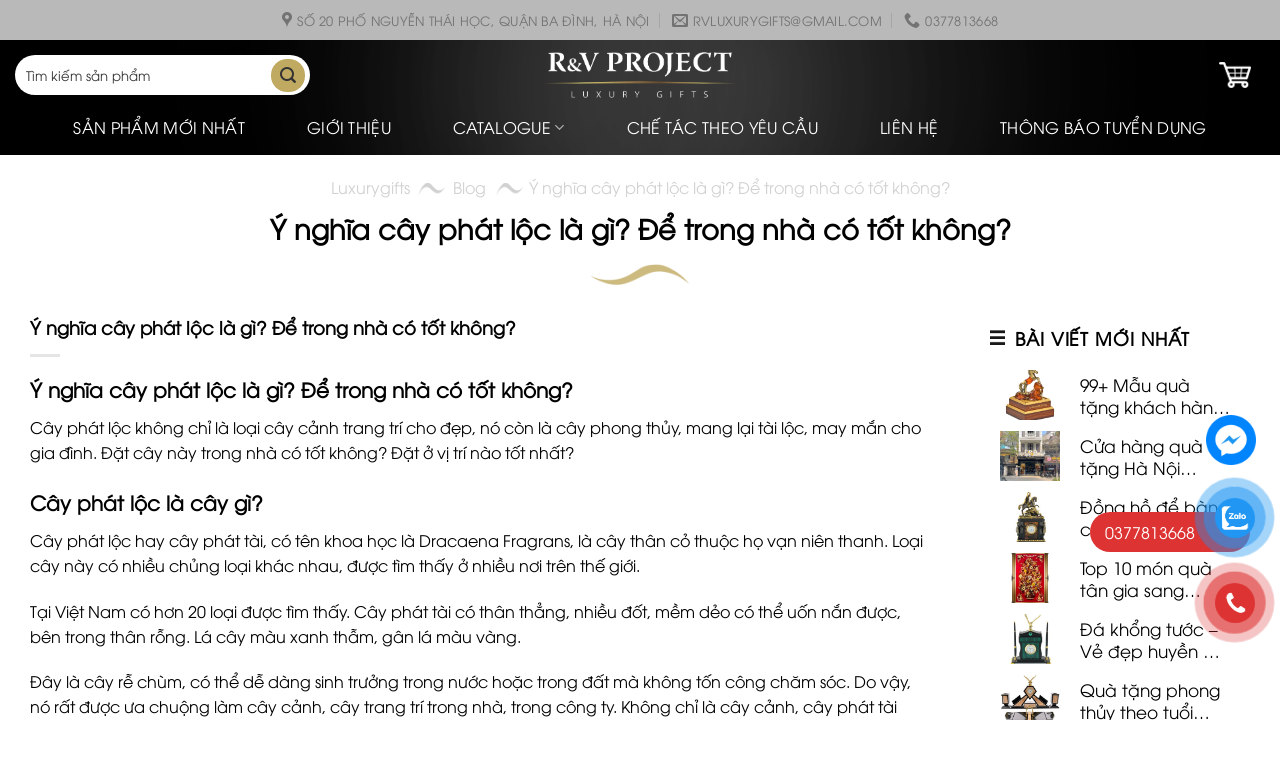

--- FILE ---
content_type: text/html; charset=UTF-8
request_url: https://luxurygifts.vn/tin-tuc/y-nghia-cay-phat-loc-la-gi-de-trong-nha-co-tot-khong/
body_size: 26170
content:
<!DOCTYPE html><html lang="vi""><head><script data-no-optimize="1">var litespeed_docref=sessionStorage.getItem("litespeed_docref");litespeed_docref&&(Object.defineProperty(document,"referrer",{get:function(){return litespeed_docref}}),sessionStorage.removeItem("litespeed_docref"));</script> <meta charset="UTF-8" /><link rel="profile" href="http://gmpg.org/xfn/11" /><link rel="pingback" href="" /> <script type="litespeed/javascript">(function(html){html.className=html.className.replace(/\bno-js\b/,'js')})(document.documentElement)</script> <meta name='robots' content='index, follow, max-image-preview:large, max-snippet:-1, max-video-preview:-1' /><meta name="viewport" content="width=device-width, initial-scale=1, maximum-scale=1" /><title>Ý nghĩa cây phát lộc là gì? Để trong nhà có tốt không? - Luxury Gifts</title><meta name="description" content="Cây phát lộc không chỉ là loại cây cảnh trang trí cho đẹp, nó còn là cây phong thủy, mang lại tài lộc, may mắn cho gia đình. Đặt cây này trong nhà có tốt không? Đặt ở vị trí nào tốt nhất?" /><link rel="canonical" href="https://luxurygifts.vn/tin-tuc/y-nghia-cay-phat-loc-la-gi-de-trong-nha-co-tot-khong/" /><meta property="og:locale" content="vi_VN" /><meta property="og:type" content="article" /><meta property="og:title" content="Ý nghĩa cây phát lộc là gì? Để trong nhà có tốt không? - Luxury Gifts" /><meta property="og:description" content="Cây phát lộc không chỉ là loại cây cảnh trang trí cho đẹp, nó còn là cây phong thủy, mang lại tài lộc, may mắn cho gia đình. Đặt cây này trong nhà có tốt không? Đặt ở vị trí nào tốt nhất?" /><meta property="og:url" content="https://luxurygifts.vn/tin-tuc/y-nghia-cay-phat-loc-la-gi-de-trong-nha-co-tot-khong/" /><meta property="og:site_name" content="Luxury Gifts" /><meta property="article:published_time" content="2026-01-15T09:16:36+00:00" /><meta property="article:modified_time" content="2026-01-16T03:57:07+00:00" /><meta property="og:image" content="https://luxurygifts.vn/wp-content/uploads/2022/08/118712835_3284144661665107_6454244584310148382_n.jpg" /><meta property="og:image:width" content="2048" /><meta property="og:image:height" content="1566" /><meta property="og:image:type" content="image/jpeg" /><meta name="author" content="admin_luxurygifts" /> <script type="application/ld+json" class="yoast-schema-graph">{"@context":"https://schema.org","@graph":[{"@type":"Article","@id":"https://luxurygifts.vn/tin-tuc/y-nghia-cay-phat-loc-la-gi-de-trong-nha-co-tot-khong/#article","isPartOf":{"@id":"https://luxurygifts.vn/tin-tuc/y-nghia-cay-phat-loc-la-gi-de-trong-nha-co-tot-khong/"},"author":{"name":"admin_luxurygifts","@id":"https://luxurygifts.vn/#/schema/person/a83c6a8586fd39619710892227b8e612"},"headline":"Ý nghĩa cây phát lộc là gì? Để trong nhà có tốt không?","datePublished":"2026-01-15T09:16:36+00:00","dateModified":"2026-01-16T03:57:07+00:00","mainEntityOfPage":{"@id":"https://luxurygifts.vn/tin-tuc/y-nghia-cay-phat-loc-la-gi-de-trong-nha-co-tot-khong/"},"wordCount":973,"image":{"@id":"https://luxurygifts.vn/tin-tuc/y-nghia-cay-phat-loc-la-gi-de-trong-nha-co-tot-khong/#primaryimage"},"thumbnailUrl":"https://luxurygifts.vn/wp-content/uploads/2022/08/118712835_3284144661665107_6454244584310148382_n.jpg","articleSection":["Tin tức"],"inLanguage":"vi"},{"@type":"WebPage","@id":"https://luxurygifts.vn/tin-tuc/y-nghia-cay-phat-loc-la-gi-de-trong-nha-co-tot-khong/","url":"https://luxurygifts.vn/tin-tuc/y-nghia-cay-phat-loc-la-gi-de-trong-nha-co-tot-khong/","name":"Ý nghĩa cây phát lộc là gì? Để trong nhà có tốt không? - Luxury Gifts","isPartOf":{"@id":"https://luxurygifts.vn/#website"},"primaryImageOfPage":{"@id":"https://luxurygifts.vn/tin-tuc/y-nghia-cay-phat-loc-la-gi-de-trong-nha-co-tot-khong/#primaryimage"},"image":{"@id":"https://luxurygifts.vn/tin-tuc/y-nghia-cay-phat-loc-la-gi-de-trong-nha-co-tot-khong/#primaryimage"},"thumbnailUrl":"https://luxurygifts.vn/wp-content/uploads/2022/08/118712835_3284144661665107_6454244584310148382_n.jpg","datePublished":"2026-01-15T09:16:36+00:00","dateModified":"2026-01-16T03:57:07+00:00","author":{"@id":"https://luxurygifts.vn/#/schema/person/a83c6a8586fd39619710892227b8e612"},"description":"Cây phát lộc không chỉ là loại cây cảnh trang trí cho đẹp, nó còn là cây phong thủy, mang lại tài lộc, may mắn cho gia đình. Đặt cây này trong nhà có tốt không? Đặt ở vị trí nào tốt nhất?","breadcrumb":{"@id":"https://luxurygifts.vn/tin-tuc/y-nghia-cay-phat-loc-la-gi-de-trong-nha-co-tot-khong/#breadcrumb"},"inLanguage":"vi","potentialAction":[{"@type":"ReadAction","target":["https://luxurygifts.vn/tin-tuc/y-nghia-cay-phat-loc-la-gi-de-trong-nha-co-tot-khong/"]}]},{"@type":"ImageObject","inLanguage":"vi","@id":"https://luxurygifts.vn/tin-tuc/y-nghia-cay-phat-loc-la-gi-de-trong-nha-co-tot-khong/#primaryimage","url":"https://luxurygifts.vn/wp-content/uploads/2022/08/118712835_3284144661665107_6454244584310148382_n.jpg","contentUrl":"https://luxurygifts.vn/wp-content/uploads/2022/08/118712835_3284144661665107_6454244584310148382_n.jpg","width":2048,"height":1566},{"@type":"BreadcrumbList","@id":"https://luxurygifts.vn/tin-tuc/y-nghia-cay-phat-loc-la-gi-de-trong-nha-co-tot-khong/#breadcrumb","itemListElement":[{"@type":"ListItem","position":1,"name":"Luxurygifts","item":"https://luxurygifts.vn/"},{"@type":"ListItem","position":2,"name":"Blog","item":"https://luxurygifts.vn/blog/"},{"@type":"ListItem","position":3,"name":"Ý nghĩa cây phát lộc là gì? Để trong nhà có tốt không?"}]},{"@type":"WebSite","@id":"https://luxurygifts.vn/#website","url":"https://luxurygifts.vn/","name":"Luxury Gifts","description":"Luxury Gifts","potentialAction":[{"@type":"SearchAction","target":{"@type":"EntryPoint","urlTemplate":"https://luxurygifts.vn/?s={search_term_string}"},"query-input":{"@type":"PropertyValueSpecification","valueRequired":true,"valueName":"search_term_string"}}],"inLanguage":"vi"},{"@type":"Person","@id":"https://luxurygifts.vn/#/schema/person/a83c6a8586fd39619710892227b8e612","name":"admin_luxurygifts","image":{"@type":"ImageObject","inLanguage":"vi","@id":"https://luxurygifts.vn/#/schema/person/image/","url":"https://luxurygifts.vn/wp-content/litespeed/avatar/522e6b8fa52506557b33136ddef2b77d.jpg?ver=1768466568","contentUrl":"https://luxurygifts.vn/wp-content/litespeed/avatar/522e6b8fa52506557b33136ddef2b77d.jpg?ver=1768466568","caption":"admin_luxurygifts"},"url":"https://luxurygifts.vn/author/admin_luxurygifts/"}]}</script> <link rel='dns-prefetch' href='//cdn.jsdelivr.net' /><link rel='dns-prefetch' href='//use.fontawesome.com' /><link rel='prefetch' href='https://luxurygifts.vn/wp-content/themes/flatsome/assets/js/chunk.countup.js?ver=3.16.2' /><link rel='prefetch' href='https://luxurygifts.vn/wp-content/themes/flatsome/assets/js/chunk.sticky-sidebar.js?ver=3.16.2' /><link rel='prefetch' href='https://luxurygifts.vn/wp-content/themes/flatsome/assets/js/chunk.tooltips.js?ver=3.16.2' /><link rel='prefetch' href='https://luxurygifts.vn/wp-content/themes/flatsome/assets/js/chunk.vendors-popups.js?ver=3.16.2' /><link rel='prefetch' href='https://luxurygifts.vn/wp-content/themes/flatsome/assets/js/chunk.vendors-slider.js?ver=3.16.2' /><style id='wp-img-auto-sizes-contain-inline-css' type='text/css'>img:is([sizes=auto i],[sizes^="auto," i]){contain-intrinsic-size:3000px 1500px}
/*# sourceURL=wp-img-auto-sizes-contain-inline-css */</style><link data-optimized="2" rel="stylesheet" href="https://luxurygifts.vn/wp-content/litespeed/css/5b12d1121ffcd2aafa38d0898d89ee38.css?ver=dc2fc" /><style id='classic-theme-styles-inline-css' type='text/css'>/*! This file is auto-generated */
.wp-block-button__link{color:#fff;background-color:#32373c;border-radius:9999px;box-shadow:none;text-decoration:none;padding:calc(.667em + 2px) calc(1.333em + 2px);font-size:1.125em}.wp-block-file__button{background:#32373c;color:#fff;text-decoration:none}
/*# sourceURL=/wp-includes/css/classic-themes.min.css */</style><style id='font-awesome-svg-styles-default-inline-css' type='text/css'>.svg-inline--fa {
  display: inline-block;
  height: 1em;
  overflow: visible;
  vertical-align: -.125em;
}
/*# sourceURL=font-awesome-svg-styles-default-inline-css */</style><style id='font-awesome-svg-styles-inline-css' type='text/css'>.wp-block-font-awesome-icon svg::before,
   .wp-rich-text-font-awesome-icon svg::before {content: unset;}
/*# sourceURL=font-awesome-svg-styles-inline-css */</style><style id='woocommerce-inline-inline-css' type='text/css'>.woocommerce form .form-row .required { visibility: visible; }
/*# sourceURL=woocommerce-inline-inline-css */</style><link rel='stylesheet' id='font-awesome-official-css' href='https://use.fontawesome.com/releases/v6.7.2/css/all.css' type='text/css' media='all' integrity="sha384-nRgPTkuX86pH8yjPJUAFuASXQSSl2/bBUiNV47vSYpKFxHJhbcrGnmlYpYJMeD7a" crossorigin="anonymous" /><style id='flatsome-main-inline-css' type='text/css'>@font-face {
				font-family: "fl-icons";
				font-display: block;
				src: url(https://luxurygifts.vn/wp-content/themes/flatsome/assets/css/icons/fl-icons.eot?v=3.16.2);
				src:
					url(https://luxurygifts.vn/wp-content/themes/flatsome/assets/css/icons/fl-icons.eot#iefix?v=3.16.2) format("embedded-opentype"),
					url(https://luxurygifts.vn/wp-content/themes/flatsome/assets/css/icons/fl-icons.woff2?v=3.16.2) format("woff2"),
					url(https://luxurygifts.vn/wp-content/themes/flatsome/assets/css/icons/fl-icons.ttf?v=3.16.2) format("truetype"),
					url(https://luxurygifts.vn/wp-content/themes/flatsome/assets/css/icons/fl-icons.woff?v=3.16.2) format("woff"),
					url(https://luxurygifts.vn/wp-content/themes/flatsome/assets/css/icons/fl-icons.svg?v=3.16.2#fl-icons) format("svg");
			}
/*# sourceURL=flatsome-main-inline-css */</style><link rel='stylesheet' id='font-awesome-official-v4shim-css' href='https://use.fontawesome.com/releases/v6.7.2/css/v4-shims.css' type='text/css' media='all' integrity="sha384-npPMK6zwqNmU3qyCCxEcWJkLBNYxEFM1nGgSoAWuCCXqVVz0cvwKEMfyTNkOxM2N" crossorigin="anonymous" /> <script type="litespeed/javascript" data-src="https://luxurygifts.vn/wp-includes/js/jquery/jquery.min.js" id="jquery-core-js"></script> <script id="wc-add-to-cart-js-extra" type="litespeed/javascript">var wc_add_to_cart_params={"ajax_url":"/wp-admin/admin-ajax.php","wc_ajax_url":"/?wc-ajax=%%endpoint%%","i18n_view_cart":"Xem gi\u1ecf h\u00e0ng","cart_url":"https://luxurygifts.vn/cart/","is_cart":"","cart_redirect_after_add":"no"}</script> <script id="woocommerce-js-extra" type="litespeed/javascript">var woocommerce_params={"ajax_url":"/wp-admin/admin-ajax.php","wc_ajax_url":"/?wc-ajax=%%endpoint%%","i18n_password_show":"Hi\u1ec3n th\u1ecb m\u1eadt kh\u1ea9u","i18n_password_hide":"\u1ea8n m\u1eadt kh\u1ea9u"}</script> <meta name="google-site-verification" content="XRoEiUQHQQBI5tL5VWwSemW1XQcaTlB2GPu_GmwG0s8" /> <script type="litespeed/javascript" data-src="https://www.googletagmanager.com/gtag/js?id=G-8Q8TVC5LYV"></script> <script type="litespeed/javascript">window.dataLayer=window.dataLayer||[];function gtag(){dataLayer.push(arguments)}
gtag('js',new Date());gtag('config','G-8Q8TVC5LYV')</script>  <script type="litespeed/javascript">(function(w,d,s,l,i){w[l]=w[l]||[];w[l].push({'gtm.start':new Date().getTime(),event:'gtm.js'});var f=d.getElementsByTagName(s)[0],j=d.createElement(s),dl=l!='dataLayer'?'&l='+l:'';j.async=!0;j.src='https://www.googletagmanager.com/gtm.js?id='+i+dl;f.parentNode.insertBefore(j,f)})(window,document,'script','dataLayer','GTM-NP46Z5G')</script> <style>.bg{opacity: 0; transition: opacity 1s; -webkit-transition: opacity 1s;} .bg-loaded{opacity: 1;}</style> <script type="litespeed/javascript">(function(w,d,s,l,i){w[l]=w[l]||[];w[l].push({'gtm.start':new Date().getTime(),event:'gtm.js'});var f=d.getElementsByTagName(s)[0],j=d.createElement(s),dl=l!='dataLayer'?'&l='+l:'';j.async=!0;j.src='https://www.googletagmanager.com/gtm.js?id='+i+dl;f.parentNode.insertBefore(j,f)})(window,document,'script','dataLayer','GTM-5BT6QC7S')</script> <meta name="google-site-verification" content="dDnk3UnfHEVsip4_5sm1_Ju6G2FsijMac1ryPbNtIII" /><meta name="google-site-verification" content="MNcRaUOnce1zJsCiXUZwI6TKwf8Zp8O8PwQwYRYaztI" /><meta name="google-adsense-account" content="ca-pub-6643838856132531"> <script type="litespeed/javascript" data-src="https://www.googletagmanager.com/gtag/js?id=G-RJZ2337KWV"></script> <script type="litespeed/javascript">window.dataLayer=window.dataLayer||[];function gtag(){dataLayer.push(arguments)}
gtag('js',new Date());gtag('config','G-RJZ2337KWV')</script> <noscript><style>.woocommerce-product-gallery{ opacity: 1 !important; }</style></noscript><link rel="icon" href="https://luxurygifts.vn/wp-content/uploads/2022/05/cropped-flgo-32x32.png" sizes="32x32" /><link rel="icon" href="https://luxurygifts.vn/wp-content/uploads/2022/05/cropped-flgo-192x192.png" sizes="192x192" /><link rel="apple-touch-icon" href="https://luxurygifts.vn/wp-content/uploads/2022/05/cropped-flgo-180x180.png" /><meta name="msapplication-TileImage" content="https://luxurygifts.vn/wp-content/uploads/2022/05/cropped-flgo-270x270.png" /><style id="custom-css" type="text/css">:root {--primary-color: #c0aa61;}.container-width, .full-width .ubermenu-nav, .container, .row{max-width: 1330px}.row.row-collapse{max-width: 1300px}.row.row-small{max-width: 1322.5px}.row.row-large{max-width: 1360px}.sticky-add-to-cart--active, #wrapper,#main,#main.dark{background-color: #ffffff}.header-main{height: 70px}#logo img{max-height: 70px}#logo{width:210px;}#logo img{padding:5px 0;}.stuck #logo img{padding:9px 0;}.header-bottom{min-height: 45px}.header-top{min-height: 40px}.transparent .header-main{height: 90px}.transparent #logo img{max-height: 90px}.has-transparent + .page-title:first-of-type,.has-transparent + #main > .page-title,.has-transparent + #main > div > .page-title,.has-transparent + #main .page-header-wrapper:first-of-type .page-title{padding-top: 170px;}.header.show-on-scroll,.stuck .header-main{height:70px!important}.stuck #logo img{max-height: 70px!important}.search-form{ width: 60%;}.header-bg-color {background-color: rgba(0,0,0,0)}.header-bg-image {background-image: url('https://luxurygifts.vn/wp-content/uploads/2022/10/bg-heaer.png');}.header-bg-image {background-repeat: no-repeat;}.header-bottom {background-color: rgba(241,241,241,0)}.header-main .nav > li > a{line-height: 16px }.stuck .header-main .nav > li > a{line-height: 50px }.header-bottom-nav > li > a{line-height: 29px }@media (max-width: 549px) {.header-main{height: 70px}#logo img{max-height: 70px}}.nav-dropdown{font-size:100%}.header-top{background-color:#b9b9b9!important;}/* Color */.accordion-title.active, .has-icon-bg .icon .icon-inner,.logo a, .primary.is-underline, .primary.is-link, .badge-outline .badge-inner, .nav-outline > li.active> a,.nav-outline >li.active > a, .cart-icon strong,[data-color='primary'], .is-outline.primary{color: #c0aa61;}/* Color !important */[data-text-color="primary"]{color: #c0aa61!important;}/* Background Color */[data-text-bg="primary"]{background-color: #c0aa61;}/* Background */.scroll-to-bullets a,.featured-title, .label-new.menu-item > a:after, .nav-pagination > li > .current,.nav-pagination > li > span:hover,.nav-pagination > li > a:hover,.has-hover:hover .badge-outline .badge-inner,button[type="submit"], .button.wc-forward:not(.checkout):not(.checkout-button), .button.submit-button, .button.primary:not(.is-outline),.featured-table .title,.is-outline:hover, .has-icon:hover .icon-label,.nav-dropdown-bold .nav-column li > a:hover, .nav-dropdown.nav-dropdown-bold > li > a:hover, .nav-dropdown-bold.dark .nav-column li > a:hover, .nav-dropdown.nav-dropdown-bold.dark > li > a:hover, .header-vertical-menu__opener ,.is-outline:hover, .tagcloud a:hover,.grid-tools a, input[type='submit']:not(.is-form), .box-badge:hover .box-text, input.button.alt,.nav-box > li > a:hover,.nav-box > li.active > a,.nav-pills > li.active > a ,.current-dropdown .cart-icon strong, .cart-icon:hover strong, .nav-line-bottom > li > a:before, .nav-line-grow > li > a:before, .nav-line > li > a:before,.banner, .header-top, .slider-nav-circle .flickity-prev-next-button:hover svg, .slider-nav-circle .flickity-prev-next-button:hover .arrow, .primary.is-outline:hover, .button.primary:not(.is-outline), input[type='submit'].primary, input[type='submit'].primary, input[type='reset'].button, input[type='button'].primary, .badge-inner{background-color: #c0aa61;}/* Border */.nav-vertical.nav-tabs > li.active > a,.scroll-to-bullets a.active,.nav-pagination > li > .current,.nav-pagination > li > span:hover,.nav-pagination > li > a:hover,.has-hover:hover .badge-outline .badge-inner,.accordion-title.active,.featured-table,.is-outline:hover, .tagcloud a:hover,blockquote, .has-border, .cart-icon strong:after,.cart-icon strong,.blockUI:before, .processing:before,.loading-spin, .slider-nav-circle .flickity-prev-next-button:hover svg, .slider-nav-circle .flickity-prev-next-button:hover .arrow, .primary.is-outline:hover{border-color: #c0aa61}.nav-tabs > li.active > a{border-top-color: #c0aa61}.widget_shopping_cart_content .blockUI.blockOverlay:before { border-left-color: #c0aa61 }.woocommerce-checkout-review-order .blockUI.blockOverlay:before { border-left-color: #c0aa61 }/* Fill */.slider .flickity-prev-next-button:hover svg,.slider .flickity-prev-next-button:hover .arrow{fill: #c0aa61;}/* Focus */.primary:focus-visible, .submit-button:focus-visible, button[type="submit"]:focus-visible { outline-color: #c0aa61!important; }/* Background Color */[data-icon-label]:after, .secondary.is-underline:hover,.secondary.is-outline:hover,.icon-label,.button.secondary:not(.is-outline),.button.alt:not(.is-outline), .badge-inner.on-sale, .button.checkout, .single_add_to_cart_button, .current .breadcrumb-step{ background-color:#df8312; }[data-text-bg="secondary"]{background-color: #df8312;}/* Color */.secondary.is-underline,.secondary.is-link, .secondary.is-outline,.stars a.active, .star-rating:before, .woocommerce-page .star-rating:before,.star-rating span:before, .color-secondary{color: #df8312}/* Color !important */[data-text-color="secondary"]{color: #df8312!important;}/* Border */.secondary.is-outline:hover{border-color:#df8312}/* Focus */.secondary:focus-visible, .alt:focus-visible { outline-color: #df8312!important; }body{color: #000000}h1,h2,h3,h4,h5,h6,.heading-font{color: #000000;}.header:not(.transparent) .header-nav-main.nav > li > a {color: #ffffff;}.header:not(.transparent) .header-bottom-nav.nav > li > a{color: #ffffff;}.header:not(.transparent) .header-bottom-nav.nav > li > a:hover,.header:not(.transparent) .header-bottom-nav.nav > li.active > a,.header:not(.transparent) .header-bottom-nav.nav > li.current > a,.header:not(.transparent) .header-bottom-nav.nav > li > a.active,.header:not(.transparent) .header-bottom-nav.nav > li > a.current{color: #c0aa61;}.header-bottom-nav.nav-line-bottom > li > a:before,.header-bottom-nav.nav-line-grow > li > a:before,.header-bottom-nav.nav-line > li > a:before,.header-bottom-nav.nav-box > li > a:hover,.header-bottom-nav.nav-box > li.active > a,.header-bottom-nav.nav-pills > li > a:hover,.header-bottom-nav.nav-pills > li.active > a{color:#FFF!important;background-color: #c0aa61;}a{color: #000000;}a:hover{color: #9f7831;}.tagcloud a:hover{border-color: #9f7831;background-color: #9f7831;}.star-rating span:before,.star-rating:before, .woocommerce-page .star-rating:before, .stars a:hover:after, .stars a.active:after{color: #df8312}@media screen and (min-width: 550px){.products .box-vertical .box-image{min-width: 247px!important;width: 247px!important;}}.header-main .social-icons,.header-main .cart-icon strong,.header-main .menu-title,.header-main .header-button > .button.is-outline,.header-main .nav > li > a > i:not(.icon-angle-down){color: #ffffff!important;}.header-main .header-button > .button.is-outline,.header-main .cart-icon strong:after,.header-main .cart-icon strong{border-color: #ffffff!important;}.header-main .header-button > .button:not(.is-outline){background-color: #ffffff!important;}.header-main .current-dropdown .cart-icon strong,.header-main .header-button > .button:hover,.header-main .header-button > .button:hover i,.header-main .header-button > .button:hover span{color:#FFF!important;}.header-main .menu-title:hover,.header-main .social-icons a:hover,.header-main .header-button > .button.is-outline:hover,.header-main .nav > li > a:hover > i:not(.icon-angle-down){color: #ffffff!important;}.header-main .current-dropdown .cart-icon strong,.header-main .header-button > .button:hover{background-color: #ffffff!important;}.header-main .current-dropdown .cart-icon strong:after,.header-main .current-dropdown .cart-icon strong,.header-main .header-button > .button:hover{border-color: #ffffff!important;}.absolute-footer, html{background-color: #ffffff}.nav-vertical-fly-out > li + li {border-top-width: 1px; border-top-style: solid;}/* Custom CSS */.autocomplete-suggestions * {color: #fff;}.header .search-form .live-search-results {background: #000;}.woof_price_filter_txt_container input {border-radius: 41px;}a.glink img {border-radius: 100%;height: 30px;width: 30px;object-fit: cover;}.header-bg-image {background-position: center center;background-size: cover;}#footer .button.icon.circle {color:#000; background-color:#4d4d4d; border-color:#4d4d4d; margin-right:5px; margin-left:5px; margin-top:5px;}#newsletter-signup-link {background: none;}.mfp-close-btn-in .mfp-close {top:43px !important; right:10px;}/* Custom CSS Mobile */@media (max-width: 549px){.ctform-row {display:block;}#logo img {padding: 16px 0;}.off-canvas:not(.off-canvas-center) li.html {position: relative;z-index: 99999999;}}.label-new.menu-item > a:after{content:"New";}.label-hot.menu-item > a:after{content:"Hot";}.label-sale.menu-item > a:after{content:"Sale";}.label-popular.menu-item > a:after{content:"Popular";}</style><style id="kirki-inline-styles"></style><style id='global-styles-inline-css' type='text/css'>:root{--wp--preset--aspect-ratio--square: 1;--wp--preset--aspect-ratio--4-3: 4/3;--wp--preset--aspect-ratio--3-4: 3/4;--wp--preset--aspect-ratio--3-2: 3/2;--wp--preset--aspect-ratio--2-3: 2/3;--wp--preset--aspect-ratio--16-9: 16/9;--wp--preset--aspect-ratio--9-16: 9/16;--wp--preset--color--black: #000000;--wp--preset--color--cyan-bluish-gray: #abb8c3;--wp--preset--color--white: #ffffff;--wp--preset--color--pale-pink: #f78da7;--wp--preset--color--vivid-red: #cf2e2e;--wp--preset--color--luminous-vivid-orange: #ff6900;--wp--preset--color--luminous-vivid-amber: #fcb900;--wp--preset--color--light-green-cyan: #7bdcb5;--wp--preset--color--vivid-green-cyan: #00d084;--wp--preset--color--pale-cyan-blue: #8ed1fc;--wp--preset--color--vivid-cyan-blue: #0693e3;--wp--preset--color--vivid-purple: #9b51e0;--wp--preset--gradient--vivid-cyan-blue-to-vivid-purple: linear-gradient(135deg,rgb(6,147,227) 0%,rgb(155,81,224) 100%);--wp--preset--gradient--light-green-cyan-to-vivid-green-cyan: linear-gradient(135deg,rgb(122,220,180) 0%,rgb(0,208,130) 100%);--wp--preset--gradient--luminous-vivid-amber-to-luminous-vivid-orange: linear-gradient(135deg,rgb(252,185,0) 0%,rgb(255,105,0) 100%);--wp--preset--gradient--luminous-vivid-orange-to-vivid-red: linear-gradient(135deg,rgb(255,105,0) 0%,rgb(207,46,46) 100%);--wp--preset--gradient--very-light-gray-to-cyan-bluish-gray: linear-gradient(135deg,rgb(238,238,238) 0%,rgb(169,184,195) 100%);--wp--preset--gradient--cool-to-warm-spectrum: linear-gradient(135deg,rgb(74,234,220) 0%,rgb(151,120,209) 20%,rgb(207,42,186) 40%,rgb(238,44,130) 60%,rgb(251,105,98) 80%,rgb(254,248,76) 100%);--wp--preset--gradient--blush-light-purple: linear-gradient(135deg,rgb(255,206,236) 0%,rgb(152,150,240) 100%);--wp--preset--gradient--blush-bordeaux: linear-gradient(135deg,rgb(254,205,165) 0%,rgb(254,45,45) 50%,rgb(107,0,62) 100%);--wp--preset--gradient--luminous-dusk: linear-gradient(135deg,rgb(255,203,112) 0%,rgb(199,81,192) 50%,rgb(65,88,208) 100%);--wp--preset--gradient--pale-ocean: linear-gradient(135deg,rgb(255,245,203) 0%,rgb(182,227,212) 50%,rgb(51,167,181) 100%);--wp--preset--gradient--electric-grass: linear-gradient(135deg,rgb(202,248,128) 0%,rgb(113,206,126) 100%);--wp--preset--gradient--midnight: linear-gradient(135deg,rgb(2,3,129) 0%,rgb(40,116,252) 100%);--wp--preset--font-size--small: 13px;--wp--preset--font-size--medium: 20px;--wp--preset--font-size--large: 36px;--wp--preset--font-size--x-large: 42px;--wp--preset--spacing--20: 0.44rem;--wp--preset--spacing--30: 0.67rem;--wp--preset--spacing--40: 1rem;--wp--preset--spacing--50: 1.5rem;--wp--preset--spacing--60: 2.25rem;--wp--preset--spacing--70: 3.38rem;--wp--preset--spacing--80: 5.06rem;--wp--preset--shadow--natural: 6px 6px 9px rgba(0, 0, 0, 0.2);--wp--preset--shadow--deep: 12px 12px 50px rgba(0, 0, 0, 0.4);--wp--preset--shadow--sharp: 6px 6px 0px rgba(0, 0, 0, 0.2);--wp--preset--shadow--outlined: 6px 6px 0px -3px rgb(255, 255, 255), 6px 6px rgb(0, 0, 0);--wp--preset--shadow--crisp: 6px 6px 0px rgb(0, 0, 0);}:where(.is-layout-flex){gap: 0.5em;}:where(.is-layout-grid){gap: 0.5em;}body .is-layout-flex{display: flex;}.is-layout-flex{flex-wrap: wrap;align-items: center;}.is-layout-flex > :is(*, div){margin: 0;}body .is-layout-grid{display: grid;}.is-layout-grid > :is(*, div){margin: 0;}:where(.wp-block-columns.is-layout-flex){gap: 2em;}:where(.wp-block-columns.is-layout-grid){gap: 2em;}:where(.wp-block-post-template.is-layout-flex){gap: 1.25em;}:where(.wp-block-post-template.is-layout-grid){gap: 1.25em;}.has-black-color{color: var(--wp--preset--color--black) !important;}.has-cyan-bluish-gray-color{color: var(--wp--preset--color--cyan-bluish-gray) !important;}.has-white-color{color: var(--wp--preset--color--white) !important;}.has-pale-pink-color{color: var(--wp--preset--color--pale-pink) !important;}.has-vivid-red-color{color: var(--wp--preset--color--vivid-red) !important;}.has-luminous-vivid-orange-color{color: var(--wp--preset--color--luminous-vivid-orange) !important;}.has-luminous-vivid-amber-color{color: var(--wp--preset--color--luminous-vivid-amber) !important;}.has-light-green-cyan-color{color: var(--wp--preset--color--light-green-cyan) !important;}.has-vivid-green-cyan-color{color: var(--wp--preset--color--vivid-green-cyan) !important;}.has-pale-cyan-blue-color{color: var(--wp--preset--color--pale-cyan-blue) !important;}.has-vivid-cyan-blue-color{color: var(--wp--preset--color--vivid-cyan-blue) !important;}.has-vivid-purple-color{color: var(--wp--preset--color--vivid-purple) !important;}.has-black-background-color{background-color: var(--wp--preset--color--black) !important;}.has-cyan-bluish-gray-background-color{background-color: var(--wp--preset--color--cyan-bluish-gray) !important;}.has-white-background-color{background-color: var(--wp--preset--color--white) !important;}.has-pale-pink-background-color{background-color: var(--wp--preset--color--pale-pink) !important;}.has-vivid-red-background-color{background-color: var(--wp--preset--color--vivid-red) !important;}.has-luminous-vivid-orange-background-color{background-color: var(--wp--preset--color--luminous-vivid-orange) !important;}.has-luminous-vivid-amber-background-color{background-color: var(--wp--preset--color--luminous-vivid-amber) !important;}.has-light-green-cyan-background-color{background-color: var(--wp--preset--color--light-green-cyan) !important;}.has-vivid-green-cyan-background-color{background-color: var(--wp--preset--color--vivid-green-cyan) !important;}.has-pale-cyan-blue-background-color{background-color: var(--wp--preset--color--pale-cyan-blue) !important;}.has-vivid-cyan-blue-background-color{background-color: var(--wp--preset--color--vivid-cyan-blue) !important;}.has-vivid-purple-background-color{background-color: var(--wp--preset--color--vivid-purple) !important;}.has-black-border-color{border-color: var(--wp--preset--color--black) !important;}.has-cyan-bluish-gray-border-color{border-color: var(--wp--preset--color--cyan-bluish-gray) !important;}.has-white-border-color{border-color: var(--wp--preset--color--white) !important;}.has-pale-pink-border-color{border-color: var(--wp--preset--color--pale-pink) !important;}.has-vivid-red-border-color{border-color: var(--wp--preset--color--vivid-red) !important;}.has-luminous-vivid-orange-border-color{border-color: var(--wp--preset--color--luminous-vivid-orange) !important;}.has-luminous-vivid-amber-border-color{border-color: var(--wp--preset--color--luminous-vivid-amber) !important;}.has-light-green-cyan-border-color{border-color: var(--wp--preset--color--light-green-cyan) !important;}.has-vivid-green-cyan-border-color{border-color: var(--wp--preset--color--vivid-green-cyan) !important;}.has-pale-cyan-blue-border-color{border-color: var(--wp--preset--color--pale-cyan-blue) !important;}.has-vivid-cyan-blue-border-color{border-color: var(--wp--preset--color--vivid-cyan-blue) !important;}.has-vivid-purple-border-color{border-color: var(--wp--preset--color--vivid-purple) !important;}.has-vivid-cyan-blue-to-vivid-purple-gradient-background{background: var(--wp--preset--gradient--vivid-cyan-blue-to-vivid-purple) !important;}.has-light-green-cyan-to-vivid-green-cyan-gradient-background{background: var(--wp--preset--gradient--light-green-cyan-to-vivid-green-cyan) !important;}.has-luminous-vivid-amber-to-luminous-vivid-orange-gradient-background{background: var(--wp--preset--gradient--luminous-vivid-amber-to-luminous-vivid-orange) !important;}.has-luminous-vivid-orange-to-vivid-red-gradient-background{background: var(--wp--preset--gradient--luminous-vivid-orange-to-vivid-red) !important;}.has-very-light-gray-to-cyan-bluish-gray-gradient-background{background: var(--wp--preset--gradient--very-light-gray-to-cyan-bluish-gray) !important;}.has-cool-to-warm-spectrum-gradient-background{background: var(--wp--preset--gradient--cool-to-warm-spectrum) !important;}.has-blush-light-purple-gradient-background{background: var(--wp--preset--gradient--blush-light-purple) !important;}.has-blush-bordeaux-gradient-background{background: var(--wp--preset--gradient--blush-bordeaux) !important;}.has-luminous-dusk-gradient-background{background: var(--wp--preset--gradient--luminous-dusk) !important;}.has-pale-ocean-gradient-background{background: var(--wp--preset--gradient--pale-ocean) !important;}.has-electric-grass-gradient-background{background: var(--wp--preset--gradient--electric-grass) !important;}.has-midnight-gradient-background{background: var(--wp--preset--gradient--midnight) !important;}.has-small-font-size{font-size: var(--wp--preset--font-size--small) !important;}.has-medium-font-size{font-size: var(--wp--preset--font-size--medium) !important;}.has-large-font-size{font-size: var(--wp--preset--font-size--large) !important;}.has-x-large-font-size{font-size: var(--wp--preset--font-size--x-large) !important;}
/*# sourceURL=global-styles-inline-css */</style></head><body class="wp-singular post-template-default single single-post postid-7319 single-format-standard wp-theme-flatsome wp-child-theme-flatsome-child theme-flatsome woocommerce-no-js full-width lightbox nav-dropdown-has-arrow nav-dropdown-has-shadow nav-dropdown-has-border mobile-submenu-slide mobile-submenu-slide-levels-2"><noscript><iframe data-lazyloaded="1" src="about:blank" data-litespeed-src="https://www.googletagmanager.com/ns.html?id=GTM-5BT6QC7S"
height="0" width="0" style="display:none;visibility:hidden"></iframe></noscript><noscript><iframe data-lazyloaded="1" src="about:blank" data-litespeed-src="https://www.googletagmanager.com/ns.html?id=GTM-NP46Z5G"
height="0" width="0" style="display:none;visibility:hidden"></iframe></noscript><a class="skip-link screen-reader-text" href="#main">Skip to content</a><div id="wrapper"><header id="header" class="header "><div class="header-wrapper"><div id="top-bar" class="header-top hide-for-sticky flex-has-center hide-for-medium"><div class="flex-row container"><div class="flex-col hide-for-medium flex-left"><ul class="nav nav-left medium-nav-center nav-small  nav-divided"></ul></div><div class="flex-col hide-for-medium flex-center"><ul class="nav nav-center nav-small  nav-divided"><li class="header-contact-wrapper"><ul id="header-contact" class="nav nav-divided nav-uppercase header-contact"><li class="">
<a target="_blank" rel="noopener noreferrer" href="https://maps.google.com/?q=Số 20 phố Nguyễn Thái Học, quận Ba Đình, Hà Nội" title="Số 20 phố Nguyễn Thái Học, quận Ba Đình, Hà Nội" class="tooltip">
<i class="icon-map-pin-fill" style="font-size:16px;" ></i>			     <span>
Số 20 phố Nguyễn Thái Học, quận Ba Đình, Hà Nội			     </span>
</a></li><li class="">
<a href="mailto:rvluxurygifts@gmail.com" class="tooltip" title="rvluxurygifts@gmail.com">
<i class="icon-envelop" style="font-size:16px;" ></i>			       <span>
rvluxurygifts@gmail.com			       </span>
</a></li><li class="">
<a href="tel:0377813668" class="tooltip" title="0377813668">
<i class="icon-phone" style="font-size:16px;" ></i>			      <span>0377813668</span>
</a></li></ul></li></ul></div><div class="flex-col hide-for-medium flex-right"><ul class="nav top-bar-nav nav-right nav-small  nav-divided"></ul></div></div></div><div id="masthead" class="header-main show-logo-center hide-for-sticky nav-dark"><div class="header-inner flex-row container logo-center medium-logo-center" role="navigation"><div id="logo" class="flex-col logo"><a href="https://luxurygifts.vn/" title="Luxury Gifts - Luxury Gifts" rel="home">
<img data-lazyloaded="1" src="[data-uri]" width="619" height="138" data-src="https://luxurygifts.vn/wp-content/uploads/2022/10/logo-22.png" class="header_logo header-logo" alt="Luxury Gifts"/><img data-lazyloaded="1" src="[data-uri]" width="619" height="138" data-src="https://luxurygifts.vn/wp-content/uploads/2022/10/logo-22.png" class="header-logo-dark" alt="Luxury Gifts"/></a></div><div class="flex-col show-for-medium flex-left"><ul class="mobile-nav nav nav-left "><li class="nav-icon has-icon">
<a href="#" data-open="#main-menu" data-pos="left" data-bg="main-menu-overlay" data-color="" class="is-small" aria-label="Menu" aria-controls="main-menu" aria-expanded="false"><i class="icon-menu" ></i>
</a></li></ul></div><div class="flex-col hide-for-medium flex-left
"><ul class="header-nav header-nav-main nav nav-left  nav-uppercase" ><li class="header-search-form search-form html relative has-icon"><div class="header-search-form-wrapper"><div class="searchform-wrapper ux-search-box relative form-flat is-normal"><form role="search" method="get" class="searchform" action="https://luxurygifts.vn/"><div class="flex-row relative"><div class="flex-col flex-grow">
<label class="screen-reader-text" for="woocommerce-product-search-field-0">Tìm kiếm:</label>
<input type="search" id="woocommerce-product-search-field-0" class="search-field mb-0" placeholder="Tìm kiếm sản phẩm" value="" name="s" />
<input type="hidden" name="post_type" value="product" /></div><div class="flex-col">
<button type="submit" value="Tìm kiếm" class="ux-search-submit submit-button secondary button icon mb-0" aria-label="Submit">
<i class="icon-search" ></i>			</button></div></div><div class="live-search-results text-left z-top"></div></form></div></div></li></ul></div><div class="flex-col hide-for-medium flex-right"><ul class="header-nav header-nav-main nav nav-right  nav-uppercase"><li class="cart-item has-icon"><a href="https://luxurygifts.vn/cart/" class="header-cart-link off-canvas-toggle nav-top-link is-small" data-open="#cart-popup" data-class="off-canvas-cart" title="Giỏ hàng" data-pos="right"><span class="image-icon header-cart-icon" data-icon-label="0">
<img data-lazyloaded="1" src="[data-uri]" width="130" height="106" class="cart-img-icon" alt="Giỏ hàng" data-src="https://luxurygifts.vn/wp-content/uploads/2022/10/icon-cart.png"/>
</span>
</a><div id="cart-popup" class="mfp-hide widget_shopping_cart"><div class="cart-popup-inner inner-padding"><div class="cart-popup-title text-center"><h4 class="uppercase">Giỏ hàng</h4><div class="is-divider"></div></div><div class="widget_shopping_cart_content"><p class="woocommerce-mini-cart__empty-message">Chưa có sản phẩm trong giỏ hàng.</p></div><div class="cart-sidebar-content relative"></div></div></div></li><li class="html custom html_nav_position_text"><div class="gtranslate_wrapper" id="gt-wrapper-60203108"></div></li></ul></div><div class="flex-col show-for-medium flex-right"><ul class="mobile-nav nav nav-right "><li class="header-search header-search-lightbox has-icon">
<a href="#search-lightbox" aria-label="Tìm kiếm" data-open="#search-lightbox" data-focus="input.search-field"
class="is-small">
<i class="icon-search" style="font-size:16px;" ></i></a><div id="search-lightbox" class="mfp-hide dark text-center"><div class="searchform-wrapper ux-search-box relative form-flat is-large"><form role="search" method="get" class="searchform" action="https://luxurygifts.vn/"><div class="flex-row relative"><div class="flex-col flex-grow">
<label class="screen-reader-text" for="woocommerce-product-search-field-1">Tìm kiếm:</label>
<input type="search" id="woocommerce-product-search-field-1" class="search-field mb-0" placeholder="Tìm kiếm sản phẩm" value="" name="s" />
<input type="hidden" name="post_type" value="product" /></div><div class="flex-col">
<button type="submit" value="Tìm kiếm" class="ux-search-submit submit-button secondary button icon mb-0" aria-label="Submit">
<i class="icon-search" ></i>			</button></div></div><div class="live-search-results text-left z-top"></div></form></div></div></li></ul></div></div></div><div id="wide-nav" class="header-bottom wide-nav hide-for-sticky nav-dark flex-has-center hide-for-medium"><div class="flex-row container"><div class="flex-col hide-for-medium flex-center"><ul class="nav header-nav header-bottom-nav nav-center  nav-pills nav-size-large nav-spacing-xlarge nav-uppercase"><li id="menu-item-7696" class="menu-item menu-item-type-post_type menu-item-object-page menu-item-7696 menu-item-design-default"><a href="https://luxurygifts.vn/shop/" class="nav-top-link">Sản phẩm mới nhất</a></li><li id="menu-item-362" class="menu-item menu-item-type-post_type menu-item-object-page menu-item-362 menu-item-design-default"><a href="https://luxurygifts.vn/gioi-thieu/" class="nav-top-link">Giới thiệu</a></li><li id="menu-item-8989" class="mega-li menu-item menu-item-type-custom menu-item-object-custom menu-item-8989 menu-item-design-container-width menu-item-has-block has-dropdown nav-dropdown-toggle"><a href="#" class="nav-top-link" aria-expanded="false" aria-haspopup="menu">Catalogue<i class="icon-angle-down" ></i></a><div class="sub-menu nav-dropdown"><section class="section ses-mega dark" id="section_1646701363"><div class="bg section-bg fill bg-fill  bg-loaded" ></div><div class="section-content relative"><div id="gap-13335713" class="gap-element clearfix" style="display:block; height:auto;"><style>#gap-13335713 {
  padding-top: 30px;
}</style></div><div class="row"  id="row-2051362978"><div id="col-1306369705" class="col medium-5 small-12 large-5"  ><div class="col-inner"  ><h4>CATEGORY</h4><div class="row"  id="row-392003407"><div id="col-1667484153" class="col medium-6 small-12 large-6"  ><div class="col-inner"  ><div class="ux-menu stack stack-col justify-start"><div class="ux-menu-link flex menu-item">
<a class="ux-menu-link__link flex" href="https://luxurygifts.vn/tranh-cao-cap/"  >
<span class="ux-menu-link__text">
Tranh cao cấp			</span>
</a></div><div class="ux-menu-link flex menu-item">
<a class="ux-menu-link__link flex" href="https://luxurygifts.vn/cay-tai-loc-da-quy/"  >
<span class="ux-menu-link__text">
Cây tài lộc đá quý			</span>
</a></div><div class="ux-menu-link flex menu-item">
<a class="ux-menu-link__link flex" href="https://luxurygifts.vn/tuong-trang-tri-cao-cap/"  >
<span class="ux-menu-link__text">
Tượng trang trí cao cấp			</span>
</a></div><div class="ux-menu-link flex menu-item">
<a class="ux-menu-link__link flex" href="https://luxurygifts.vn/binh-trang-tri-cao-cap/"  >
<span class="ux-menu-link__text">
Bình trang trí cao cấp			</span>
</a></div><div class="ux-menu-link flex menu-item">
<a class="ux-menu-link__link flex" href="https://luxurygifts.vn/hop-dung-cao-cap/"  >
<span class="ux-menu-link__text">
Hộp đựng cao cấp			</span>
</a></div><div class="ux-menu-link flex menu-item">
<a class="ux-menu-link__link flex" href="https://luxurygifts.vn/limited-edition/"  >
<span class="ux-menu-link__text">
Limited Edition			</span>
</a></div></div></div></div><div id="col-294303615" class="col medium-6 small-12 large-6"  ><div class="col-inner"  ><div class="ux-menu stack stack-col justify-start"><div class="ux-menu-link flex menu-item">
<a class="ux-menu-link__link flex" href="https://luxurygifts.vn/bo-do-an-do-uong-cao-cap/"  >
<span class="ux-menu-link__text">
Bộ đồ ăn đồ uống			</span>
</a></div><div class="ux-menu-link flex menu-item">
<a class="ux-menu-link__link flex" href="https://luxurygifts.vn/bo-de-ban-lam-viec-giam-doc/"  >
<span class="ux-menu-link__text">
Bộ để bàn làm việc giám đốc			</span>
</a></div><div class="ux-menu-link flex menu-item">
<a class="ux-menu-link__link flex" href="https://luxurygifts.vn/den-cao-cap/"  >
<span class="ux-menu-link__text">
Đèn cao cấp			</span>
</a></div><div class="ux-menu-link flex menu-item">
<a class="ux-menu-link__link flex" href="https://luxurygifts.vn/dong-ho-cao-cap/"  >
<span class="ux-menu-link__text">
Đồng hồ cao cấp			</span>
</a></div><div class="ux-menu-link flex menu-item">
<a class="ux-menu-link__link flex" href="https://luxurygifts.vn/ban-co-vua-cao-cap/"  >
<span class="ux-menu-link__text">
Bàn cờ vua cao cấp			</span>
</a></div><div class="ux-menu-link flex menu-item">
<a class="ux-menu-link__link flex" href="https://luxurygifts.vn/qua-luu-niem/"  >
<span class="ux-menu-link__text">
Quà lưu niệm			</span>
</a></div></div></div></div></div></div></div><div id="col-501593398" class="col medium-6 small-12 large-6"  ><div class="col-inner"  ><div id="text-2458052203" class="text"><h4>MATERIALS:</h4><style>#text-2458052203 {
  font-size: 1rem;
  color: #c0aa61;
}
#text-2458052203 > * {
  color: #c0aa61;
}</style></div><div class="row"  id="row-988196234"><div id="col-1623297931" class="col medium-6 small-12 large-6"  ><div class="col-inner"  ><div class="ux-menu stack stack-col justify-start"><div class="ux-menu-link flex menu-item">
<a class="ux-menu-link__link flex" href="https://luxurygifts.vn/da-tu-nhien/"  >
<span class="ux-menu-link__text">
Đá tự nhiên			</span>
</a></div><div class="ux-menu-link flex menu-item">
<a class="ux-menu-link__link flex" href="https://luxurygifts.vn/ho-phach-tu-nhien/"  >
<span class="ux-menu-link__text">
Hổ phách tự nhiên			</span>
</a></div><div class="ux-menu-link flex menu-item">
<a class="ux-menu-link__link flex" href="https://luxurygifts.vn/pha-le/"  >
<span class="ux-menu-link__text">
Pha lê			</span>
</a></div><div class="ux-menu-link flex menu-item">
<a class="ux-menu-link__link flex" href="https://luxurygifts.vn/ma-vang-24k/"  >
<span class="ux-menu-link__text">
Mạ vàng 24K			</span>
</a></div><div class="ux-menu-link flex menu-item">
<a class="ux-menu-link__link flex" href="https://luxurygifts.vn/qua-tang-bang-su/"  >
<span class="ux-menu-link__text">
Quà tặng bằng sứ			</span>
</a></div><div class="ux-menu-link flex menu-item">
<a class="ux-menu-link__link flex" href="https://luxurygifts.vn/qua-tang-bang-go-khokhloma/"  >
<span class="ux-menu-link__text">
Quà tặng bằng gỗ			</span>
</a></div></div></div></div><div id="col-870894511" class="col medium-6 small-12 large-6"  ><div class="col-inner"  ><div class="ux-menu stack stack-col justify-start"><div class="ux-menu-link flex menu-item">
<a class="ux-menu-link__link flex" href="https://luxurygifts.vn/qua-tang-sep/"  >
<span class="ux-menu-link__text">
Quà tặng sếp			</span>
</a></div></div></div></div></div></div></div></div></div><style>#section_1646701363 {
  padding-top: 0px;
  padding-bottom: 0px;
  background-color: rgb(54, 54, 54);
}
#section_1646701363 .ux-shape-divider--top svg {
  height: 150px;
  --divider-top-width: 100%;
}
#section_1646701363 .ux-shape-divider--bottom svg {
  height: 150px;
  --divider-width: 100%;
}</style></section></div></li><li id="menu-item-1325" class="menu-item menu-item-type-post_type menu-item-object-page menu-item-1325 menu-item-design-default"><a href="https://luxurygifts.vn/che-tac-theo-yeu-cau/" class="nav-top-link">Chế tác theo yêu cầu</a></li><li id="menu-item-361" class="menu-item menu-item-type-post_type menu-item-object-page menu-item-361 menu-item-design-default"><a href="https://luxurygifts.vn/lien-he/" class="nav-top-link">Liên hệ</a></li><li id="menu-item-12777" class="menu-item menu-item-type-post_type menu-item-object-page menu-item-12777 menu-item-design-default"><a href="https://luxurygifts.vn/thong-bao-tuyen-dung/" class="nav-top-link">Thông báo tuyển dụng</a></li></ul></div></div></div><div class="header-bg-container fill"><div class="header-bg-image fill"></div><div class="header-bg-color fill"></div></div></div></header><div class="page-title-bar"><div class="container"><div class="breadcrumb"><span><span><a href="https://luxurygifts.vn/">Luxurygifts</a></span>  <span><a href="https://luxurygifts.vn/blog/">Blog</a></span>  <span class="breadcrumb_last" aria-current="page">Ý nghĩa cây phát lộc là gì? Để trong nhà có tốt không?</span></span></div><h1 class="title">Ý nghĩa cây phát lộc là gì? Để trong nhà có tốt không?</h1></div></div><main id="main" class=""><div id="content" class="blog-wrapper blog-single page-wrapper"><div class="row row-large "><div class="large-9 col"><article id="post-7319" class="post-7319 post type-post status-publish format-standard has-post-thumbnail hentry category-tin-tuc"><div class="article-inner "><header class="entry-header"><div class="entry-header-text entry-header-text-top text-left"><h1 class="entry-title">Ý nghĩa cây phát lộc là gì? Để trong nhà có tốt không?</h1><div class="entry-divider is-divider small"></div></div></header><div class="entry-content single-page"><h3><strong>Ý nghĩa cây phát lộc là gì? Để trong nhà có tốt không?</strong></h3><p>Cây phát lộc không chỉ là loại cây cảnh trang trí cho đẹp, nó còn là cây phong thủy, mang lại tài lộc, may mắn cho gia đình. Đặt cây này trong nhà có tốt không? Đặt ở vị trí nào tốt nhất?</p><h3><strong>Cây phát lộc là cây gì?</strong></h3><p>Cây phát lộc hay cây phát tài, có tên khoa học là Dracaena Fragrans, là cây thân cỏ thuộc họ vạn niên thanh. Loại cây này có nhiều chủng loại khác nhau, được tìm thấy ở nhiều nơi trên thế giới.</p><p>Tại Việt Nam có hơn 20 loại được tìm thấy. Cây phát tài có thân thẳng, nhiều đốt, mềm dẻo có thể uốn nắn được, bên trong thân rỗng. Lá cây màu xanh thẫm, gân lá màu vàng.</p><p>Đây là cây rễ chùm, có thể dễ dàng sinh trưởng trong nước hoặc trong đất mà không tốn công chăm sóc. Do vậy, nó rất được ưa chuộng làm cây cảnh, cây trang trí trong nhà, trong công ty. Không chỉ là cây cảnh, cây phát tài còn có khả năng thanh lọc không khí, cung cấp oxy giúp không khí trong lành và tươi mát hơn. Nó cũng có khả năng hấp thụ khí độc hại, trả lại nguồn sinh khí trong sạch cho văn phòng.</p><p><a href="https://luxurygifts.vn/wp-content/uploads/2022/08/cay-phat-tai-nui-6526-4.jpg"><img data-lazyloaded="1" src="[data-uri]" fetchpriority="high" decoding="async" class="aligncenter wp-image-7320 size-full" data-src="https://luxurygifts.vn/wp-content/uploads/2022/08/cay-phat-tai-nui-6526-4.jpg" alt="" width="800" height="800" data-srcset="https://luxurygifts.vn/wp-content/uploads/2022/08/cay-phat-tai-nui-6526-4.jpg 800w, https://luxurygifts.vn/wp-content/uploads/2022/08/cay-phat-tai-nui-6526-4-247x247.jpg 247w, https://luxurygifts.vn/wp-content/uploads/2022/08/cay-phat-tai-nui-6526-4-100x100.jpg 100w, https://luxurygifts.vn/wp-content/uploads/2022/08/cay-phat-tai-nui-6526-4-510x510.jpg 510w, https://luxurygifts.vn/wp-content/uploads/2022/08/cay-phat-tai-nui-6526-4-400x400.jpg 400w, https://luxurygifts.vn/wp-content/uploads/2022/08/cay-phat-tai-nui-6526-4-280x280.jpg 280w, https://luxurygifts.vn/wp-content/uploads/2022/08/cay-phat-tai-nui-6526-4-768x768.jpg 768w, https://luxurygifts.vn/wp-content/uploads/2022/08/cay-phat-tai-nui-6526-4-300x300.jpg 300w, https://luxurygifts.vn/wp-content/uploads/2022/08/cay-phat-tai-nui-6526-4-600x600.jpg 600w" data-sizes="(max-width: 800px) 100vw, 800px" /></a></p><p>Ngoài cây phát tài tự nhiên, cây phát tài nhân tạo được làm từ đá quý thiên nhiên cũng mang lại ý nghĩa phong thủy rất lớn, mang tới tài lộc, biểu tượng cho sự thịnh vượng muôn đời.<a href="https://luxurygifts.vn/wp-content/uploads/2022/08/118674064_3284067378339502_3327692210915387416_n.jpg"><img data-lazyloaded="1" src="[data-uri]" decoding="async" class="aligncenter size-full wp-image-7278" data-src="https://luxurygifts.vn/wp-content/uploads/2022/08/118674064_3284067378339502_3327692210915387416_n.jpg" alt="" width="2048" height="1422" data-srcset="https://luxurygifts.vn/wp-content/uploads/2022/08/118674064_3284067378339502_3327692210915387416_n.jpg 2048w, https://luxurygifts.vn/wp-content/uploads/2022/08/118674064_3284067378339502_3327692210915387416_n-247x172.jpg 247w, https://luxurygifts.vn/wp-content/uploads/2022/08/118674064_3284067378339502_3327692210915387416_n-510x354.jpg 510w, https://luxurygifts.vn/wp-content/uploads/2022/08/118674064_3284067378339502_3327692210915387416_n-576x400.jpg 576w, https://luxurygifts.vn/wp-content/uploads/2022/08/118674064_3284067378339502_3327692210915387416_n-1152x800.jpg 1152w, https://luxurygifts.vn/wp-content/uploads/2022/08/118674064_3284067378339502_3327692210915387416_n-768x533.jpg 768w, https://luxurygifts.vn/wp-content/uploads/2022/08/118674064_3284067378339502_3327692210915387416_n-1536x1067.jpg 1536w, https://luxurygifts.vn/wp-content/uploads/2022/08/118674064_3284067378339502_3327692210915387416_n-600x417.jpg 600w" data-sizes="(max-width: 2048px) 100vw, 2048px" /></a></p><h3><strong>Cây phát lộc có ý nghĩa gì?</strong></h3><p>Đúng như tên gọi của nó, cây phát tài mang ý nghĩa thu hút may mắn, vượng khí, tài lộc cho gia đình. Thân cây nhiều đốt, dẻo dai, mọc thẳng đứng, có sức sống mãnh liệt, thể hiện sự mạnh mẽ, ngay thẳng, giúp tăng vượng khí cho gia chủ.</p><p>Thân và lá cây đều màu xanh tươi tràn đầy sức sống, mang lại nguồn sinh khí mạnh mẽ, giúp gia chủ khỏe mạnh, gia tăng tuổi thọ.</p><p>Ngoài ra, còn một loại cây cây phát lộc hổ phách giúp mang lại vận khí, tài lộc mạnh mẽ hơn cây tự nhiên. Bạn dễ thấy cây này được trồng trong chậu, trồng nhiều cây một lúc và xếp sát lại với nhau.</p><p>Ý nghĩa cây phát tài còn thể hiện qua số lượng cây được trồng trong một chậu này. Số lượng cây khác nhau sẽ thu hút vượng khí ở những khía cạnh khác nhau như sau:</p><p>Hai cây: Tượng trưng cho tình yêu, sự thủy chung và sự lãng mạn. Chậu 2 cây phát tài thường được dùng làm quà tặng những người thân yêu.</p><p>Ba cây: Tượng trưng cho giàu sang, phú quý và sức khỏe.</p><p>Năm cây: Thể hiện sự cân bằng 5 yếu tố tinh thần, sức khỏe, trí tuệ, tâm linh và trực giác của một người.</p><p>Sáu cây: Tượng trưng cho sự may mắn và tài lộc.</p><p>Bảy cây: Tượng trưng cho sức khỏe và may mắn.</p><p>Tám cây: Tượng trưng cho sự sinh sôi, nảy nở, thích hợp để cầu con cái.</p><p>Chín cây: Tượng trưng cho sự phát triển, trường tồn.</p><p>Mười cây: Tượng trưng cho sự trọn vẹn, viên mãn và đủ đầy.</p><p>Mười một cây: Tượng trưng cho sự may mắn.</p><p>Hai mươi mốt cây: Tượng trưng cho sức khỏe, may mắn và hạnh phúc.</p><p>Cây xếp theo hình tháp: Tượng trưng cho sự phát triển và trường tồn.</p><h3><strong>Cây phát lộc để trong nhà có tốt không?</strong></h3><div class="blog-share text-center"><div class="is-divider medium"></div><div class="social-icons share-icons share-row relative" ><a href="whatsapp://send?text=%C3%9D%20ngh%C4%A9a%20c%C3%A2y%20ph%C3%A1t%20l%E1%BB%99c%20l%C3%A0%20g%C3%AC%3F%20%C4%90%E1%BB%83%20trong%20nh%C3%A0%20c%C3%B3%20t%E1%BB%91t%20kh%C3%B4ng%3F - https://luxurygifts.vn/tin-tuc/y-nghia-cay-phat-loc-la-gi-de-trong-nha-co-tot-khong/" data-action="share/whatsapp/share" class="icon button circle is-outline tooltip whatsapp show-for-medium" title="Share on WhatsApp" aria-label="Share on WhatsApp"><i class="icon-whatsapp"></i></a><a href="https://www.facebook.com/sharer.php?u=https://luxurygifts.vn/tin-tuc/y-nghia-cay-phat-loc-la-gi-de-trong-nha-co-tot-khong/" data-label="Facebook" onclick="window.open(this.href,this.title,'width=500,height=500,top=300px,left=300px');  return false;" rel="noopener noreferrer nofollow" target="_blank" class="icon button circle is-outline tooltip facebook" title="Share on Facebook" aria-label="Share on Facebook"><i class="icon-facebook" ></i></a><a href="https://twitter.com/share?url=https://luxurygifts.vn/tin-tuc/y-nghia-cay-phat-loc-la-gi-de-trong-nha-co-tot-khong/" onclick="window.open(this.href,this.title,'width=500,height=500,top=300px,left=300px');  return false;" rel="noopener noreferrer nofollow" target="_blank" class="icon button circle is-outline tooltip twitter" title="Share on Twitter" aria-label="Share on Twitter"><i class="icon-twitter" ></i></a><a href="mailto:enteryour@addresshere.com?subject=%C3%9D%20ngh%C4%A9a%20c%C3%A2y%20ph%C3%A1t%20l%E1%BB%99c%20l%C3%A0%20g%C3%AC%3F%20%C4%90%E1%BB%83%20trong%20nh%C3%A0%20c%C3%B3%20t%E1%BB%91t%20kh%C3%B4ng%3F&amp;body=Check%20this%20out:%20https://luxurygifts.vn/tin-tuc/y-nghia-cay-phat-loc-la-gi-de-trong-nha-co-tot-khong/" rel="nofollow" class="icon button circle is-outline tooltip email" title="Email to a Friend" aria-label="Email to a Friend"><i class="icon-envelop" ></i></a><a href="https://pinterest.com/pin/create/button/?url=https://luxurygifts.vn/tin-tuc/y-nghia-cay-phat-loc-la-gi-de-trong-nha-co-tot-khong/&amp;media=https://luxurygifts.vn/wp-content/uploads/2022/08/118712835_3284144661665107_6454244584310148382_n-1046x800.jpg&amp;description=%C3%9D%20ngh%C4%A9a%20c%C3%A2y%20ph%C3%A1t%20l%E1%BB%99c%20l%C3%A0%20g%C3%AC%3F%20%C4%90%E1%BB%83%20trong%20nh%C3%A0%20c%C3%B3%20t%E1%BB%91t%20kh%C3%B4ng%3F" onclick="window.open(this.href,this.title,'width=500,height=500,top=300px,left=300px');  return false;" rel="noopener noreferrer nofollow" target="_blank" class="icon button circle is-outline tooltip pinterest" title="Pin on Pinterest" aria-label="Pin on Pinterest"><i class="icon-pinterest" ></i></a><a href="https://www.linkedin.com/shareArticle?mini=true&url=https://luxurygifts.vn/tin-tuc/y-nghia-cay-phat-loc-la-gi-de-trong-nha-co-tot-khong/&title=%C3%9D%20ngh%C4%A9a%20c%C3%A2y%20ph%C3%A1t%20l%E1%BB%99c%20l%C3%A0%20g%C3%AC%3F%20%C4%90%E1%BB%83%20trong%20nh%C3%A0%20c%C3%B3%20t%E1%BB%91t%20kh%C3%B4ng%3F" onclick="window.open(this.href,this.title,'width=500,height=500,top=300px,left=300px');  return false;"  rel="noopener noreferrer nofollow" target="_blank" class="icon button circle is-outline tooltip linkedin" title="Share on LinkedIn" aria-label="Share on LinkedIn"><i class="icon-linkedin" ></i></a></div></div></div><div id="related-post" class="related-post blog-archive"><h4 class="title-product-term">Bài viết liên quan</h4><div class="row large-columns-3 medium-columns- small-columns-1 slider row-slider slider-nav-reveal slider-nav-push"  data-flickity-options='{"imagesLoaded": true, "groupCells": "100%", "dragThreshold" : 5, "cellAlign": "left","wrapAround": true,"prevNextButtons": true,"percentPosition": true,"pageDots": false, "rightToLeft": false, "autoPlay" : false}'><div class="col post-item" ><div class="col-inner">
<a href="https://luxurygifts.vn/tin-tuc/99-mau-qua-tang-khach-hang-y-nghia-va-cao-cap-tai-luxury-gifts/" class="plain"><div class="box box-text-bottom box-blog-post has-hover"><div class="box-image" ><div class="image-cover" style="padding-top:80%;">
<img data-lazyloaded="1" src="[data-uri]" width="400" height="400" data-src="https://luxurygifts.vn/wp-content/uploads/2025/09/mrqvv5zmcldort3xlc2fzh8phm1ohgli-400x400.webp" class="attachment-medium size-medium wp-post-image" alt="" decoding="async" data-srcset="https://luxurygifts.vn/wp-content/uploads/2025/09/mrqvv5zmcldort3xlc2fzh8phm1ohgli-400x400.webp 400w, https://luxurygifts.vn/wp-content/uploads/2025/09/mrqvv5zmcldort3xlc2fzh8phm1ohgli-800x800.webp 800w, https://luxurygifts.vn/wp-content/uploads/2025/09/mrqvv5zmcldort3xlc2fzh8phm1ohgli-280x280.webp 280w, https://luxurygifts.vn/wp-content/uploads/2025/09/mrqvv5zmcldort3xlc2fzh8phm1ohgli-768x768.webp 768w, https://luxurygifts.vn/wp-content/uploads/2025/09/mrqvv5zmcldort3xlc2fzh8phm1ohgli-247x247.webp 247w, https://luxurygifts.vn/wp-content/uploads/2025/09/mrqvv5zmcldort3xlc2fzh8phm1ohgli-510x510.webp 510w, https://luxurygifts.vn/wp-content/uploads/2025/09/mrqvv5zmcldort3xlc2fzh8phm1ohgli-100x100.webp 100w, https://luxurygifts.vn/wp-content/uploads/2025/09/mrqvv5zmcldort3xlc2fzh8phm1ohgli.webp 1500w" data-sizes="(max-width: 400px) 100vw, 400px" /></div></div><div class="box-text show-on-hover hover-bounce text-left dark" style="background-color:rgb(0, 0, 0);padding:10px 20px 20px 20px;"><div class="box-text-inner blog-post-inner"><h3 class="post-title is-large ">99+ Mẫu quà tặng khách hàng ý nghĩa và cao cấp tại Luxury Gifts</h3><div class="is-divider"></div><p class="from_the_blog_excerpt ">Quà tặng khách hàng ý nghĩa không chỉ mang giá trị vật chất mà còn...</p></div></div></div>
</a></div></div><div class="col post-item" ><div class="col-inner">
<a href="https://luxurygifts.vn/tin-tuc/cua-hang-qua-tang-ha-noi-luxury-gifts-diem-den-cua-su-sang-trong/" class="plain"><div class="box box-text-bottom box-blog-post has-hover"><div class="box-image" ><div class="image-cover" style="padding-top:80%;">
<img data-lazyloaded="1" src="[data-uri]" width="651" height="400" data-src="https://luxurygifts.vn/wp-content/uploads/2025/08/3434343434-651x400.jpg" class="attachment-medium size-medium wp-post-image" alt="" decoding="async" loading="lazy" data-srcset="https://luxurygifts.vn/wp-content/uploads/2025/08/3434343434-651x400.jpg 651w, https://luxurygifts.vn/wp-content/uploads/2025/08/3434343434-1303x800.jpg 1303w, https://luxurygifts.vn/wp-content/uploads/2025/08/3434343434-768x472.jpg 768w, https://luxurygifts.vn/wp-content/uploads/2025/08/3434343434-1536x943.jpg 1536w, https://luxurygifts.vn/wp-content/uploads/2025/08/3434343434-2048x1258.jpg 2048w, https://luxurygifts.vn/wp-content/uploads/2025/08/3434343434-247x152.jpg 247w, https://luxurygifts.vn/wp-content/uploads/2025/08/3434343434-510x313.jpg 510w" data-sizes="auto, (max-width: 651px) 100vw, 651px" /></div></div><div class="box-text show-on-hover hover-bounce text-left dark" style="background-color:rgb(0, 0, 0);padding:10px 20px 20px 20px;"><div class="box-text-inner blog-post-inner"><h3 class="post-title is-large ">Cửa hàng quà tặng Hà Nội Luxury Gifts – Điểm đến của sự sang trọng</h3><div class="is-divider"></div><p class="from_the_blog_excerpt ">Luxury Gifts là cửa hàng quà tặng Hà Nội cao cấp, nơi hội tụ những...</p></div></div></div>
</a></div></div><div class="col post-item" ><div class="col-inner">
<a href="https://luxurygifts.vn/tin-tuc/dong-ho-de-ban-cao-cap-gia-tri-ben-vung-vuot-thoi-gian/" class="plain"><div class="box box-text-bottom box-blog-post has-hover"><div class="box-image" ><div class="image-cover" style="padding-top:80%;">
<img data-lazyloaded="1" src="[data-uri]" width="400" height="400" data-src="https://luxurygifts.vn/wp-content/uploads/2024/12/ClkE5hE-400x400.jpeg" class="attachment-medium size-medium wp-post-image" alt="" decoding="async" loading="lazy" data-srcset="https://luxurygifts.vn/wp-content/uploads/2024/12/ClkE5hE-400x400.jpeg 400w, https://luxurygifts.vn/wp-content/uploads/2024/12/ClkE5hE-800x800.jpeg 800w, https://luxurygifts.vn/wp-content/uploads/2024/12/ClkE5hE-280x280.jpeg 280w, https://luxurygifts.vn/wp-content/uploads/2024/12/ClkE5hE-768x768.jpeg 768w, https://luxurygifts.vn/wp-content/uploads/2024/12/ClkE5hE-247x247.jpeg 247w, https://luxurygifts.vn/wp-content/uploads/2024/12/ClkE5hE-510x510.jpeg 510w, https://luxurygifts.vn/wp-content/uploads/2024/12/ClkE5hE-100x100.jpeg 100w, https://luxurygifts.vn/wp-content/uploads/2024/12/ClkE5hE.jpeg 1500w" data-sizes="auto, (max-width: 400px) 100vw, 400px" /></div></div><div class="box-text show-on-hover hover-bounce text-left dark" style="background-color:rgb(0, 0, 0);padding:10px 20px 20px 20px;"><div class="box-text-inner blog-post-inner"><h3 class="post-title is-large ">Đồng hồ để bàn cao cấp &#8211; Giá trị bền vững vượt thời gian</h3><div class="is-divider"></div><p class="from_the_blog_excerpt ">Đồng hồ để bàn cao cấp là món quà tuyệt vời trong các dịp lễ...</p></div></div></div>
</a></div></div><div class="col post-item" ><div class="col-inner">
<a href="https://luxurygifts.vn/tin-tuc/top-10-mon-qua-tan-gia-sang-trong-doc-dao-giup-gia-chu-tang-van-tai-loc/" class="plain"><div class="box box-text-bottom box-blog-post has-hover"><div class="box-image" ><div class="image-cover" style="padding-top:80%;">
<img data-lazyloaded="1" src="[data-uri]" width="400" height="400" data-src="https://luxurygifts.vn/wp-content/uploads/2025/03/MxzcOkx-510x510-1-400x400.jpeg" class="attachment-medium size-medium wp-post-image" alt="" decoding="async" loading="lazy" data-srcset="https://luxurygifts.vn/wp-content/uploads/2025/03/MxzcOkx-510x510-1-400x400.jpeg 400w, https://luxurygifts.vn/wp-content/uploads/2025/03/MxzcOkx-510x510-1-280x280.jpeg 280w, https://luxurygifts.vn/wp-content/uploads/2025/03/MxzcOkx-510x510-1-247x247.jpeg 247w, https://luxurygifts.vn/wp-content/uploads/2025/03/MxzcOkx-510x510-1-100x100.jpeg 100w, https://luxurygifts.vn/wp-content/uploads/2025/03/MxzcOkx-510x510-1.jpeg 510w" data-sizes="auto, (max-width: 400px) 100vw, 400px" /></div></div><div class="box-text show-on-hover hover-bounce text-left dark" style="background-color:rgb(0, 0, 0);padding:10px 20px 20px 20px;"><div class="box-text-inner blog-post-inner"><h3 class="post-title is-large ">Top 10 món quà tân gia sang trọng, độc đáo giúp gia chủ tăng vận tài lộc</h3><div class="is-divider"></div><p class="from_the_blog_excerpt ">Tân gia là sự kiện quan trọng đánh dấu sự khởi đầu mới của một...</p></div></div></div>
</a></div></div><div class="col post-item" ><div class="col-inner">
<a href="https://luxurygifts.vn/tin-tuc/da-khong-tuoc-ve-dep-huyen-bi-mang-nang-luong-bao-ho-va-thinh-vuong/" class="plain"><div class="box box-text-bottom box-blog-post has-hover"><div class="box-image" ><div class="image-cover" style="padding-top:80%;">
<img data-lazyloaded="1" src="[data-uri]" width="400" height="400" data-src="https://luxurygifts.vn/wp-content/uploads/2025/05/Dong-ho-de-ban-bang-da-tu-nhien-Dai-bang-400x400.jpeg" class="attachment-medium size-medium wp-post-image" alt="" decoding="async" loading="lazy" data-srcset="https://luxurygifts.vn/wp-content/uploads/2025/05/Dong-ho-de-ban-bang-da-tu-nhien-Dai-bang-400x400.jpeg 400w, https://luxurygifts.vn/wp-content/uploads/2025/05/Dong-ho-de-ban-bang-da-tu-nhien-Dai-bang-280x280.jpeg 280w, https://luxurygifts.vn/wp-content/uploads/2025/05/Dong-ho-de-ban-bang-da-tu-nhien-Dai-bang-247x247.jpeg 247w, https://luxurygifts.vn/wp-content/uploads/2025/05/Dong-ho-de-ban-bang-da-tu-nhien-Dai-bang-100x100.jpeg 100w, https://luxurygifts.vn/wp-content/uploads/2025/05/Dong-ho-de-ban-bang-da-tu-nhien-Dai-bang.jpeg 510w" data-sizes="auto, (max-width: 400px) 100vw, 400px" /></div></div><div class="box-text show-on-hover hover-bounce text-left dark" style="background-color:rgb(0, 0, 0);padding:10px 20px 20px 20px;"><div class="box-text-inner blog-post-inner"><h3 class="post-title is-large ">Đá khổng tước &#8211; Vẻ đẹp huyền bí mang năng lượng bảo hộ và thịnh vượng</h3><div class="is-divider"></div><p class="from_the_blog_excerpt ">Sở hữu ngay những tác phẩm nghệ thuật độc đáo từ đá khổng tước tại...</p></div></div></div>
</a></div></div><div class="col post-item" ><div class="col-inner">
<a href="https://luxurygifts.vn/tin-tuc/qua-tang-phong-thuy-theo-tuoi-dep-tinh-te-tao-gan-ket-ben-chat/" class="plain"><div class="box box-text-bottom box-blog-post has-hover"><div class="box-image" ><div class="image-cover" style="padding-top:80%;">
<img data-lazyloaded="1" src="[data-uri]" width="400" height="400" data-src="https://luxurygifts.vn/wp-content/uploads/2025/05/Bo-dong-ho-bang-da-JASPER-Dai-bang-400x400.jpg" class="attachment-medium size-medium wp-post-image" alt="" decoding="async" loading="lazy" data-srcset="https://luxurygifts.vn/wp-content/uploads/2025/05/Bo-dong-ho-bang-da-JASPER-Dai-bang-400x400.jpg 400w, https://luxurygifts.vn/wp-content/uploads/2025/05/Bo-dong-ho-bang-da-JASPER-Dai-bang-280x280.jpg 280w, https://luxurygifts.vn/wp-content/uploads/2025/05/Bo-dong-ho-bang-da-JASPER-Dai-bang-247x247.jpg 247w, https://luxurygifts.vn/wp-content/uploads/2025/05/Bo-dong-ho-bang-da-JASPER-Dai-bang-100x100.jpg 100w, https://luxurygifts.vn/wp-content/uploads/2025/05/Bo-dong-ho-bang-da-JASPER-Dai-bang.jpg 510w" data-sizes="auto, (max-width: 400px) 100vw, 400px" /></div></div><div class="box-text show-on-hover hover-bounce text-left dark" style="background-color:rgb(0, 0, 0);padding:10px 20px 20px 20px;"><div class="box-text-inner blog-post-inner"><h3 class="post-title is-large ">Quà tặng phong thủy theo tuổi đẹp tinh tế, tạo gắn kết bền chặt</h3><div class="is-divider"></div><p class="from_the_blog_excerpt ">Chọn quà phong thủy theo tuổi là cách tinh tế để thể hiện sự tôn...</p></div></div></div>
</a></div></div></div></div></div></article></div><div class="post-sidebar large-3 col"><div id="secondary" class="widget-area " role="complementary"><aside id="block_widget-3" class="widget block_widget">
<span class="widget-title "><span>Bài viết mới nhất</span></span><div class="is-divider small"></div><div class="row large-columns-1 medium-columns-1 small-columns-1 row-collapse"><div class="col post-item" ><div class="col-inner">
<a href="https://luxurygifts.vn/tin-tuc/99-mau-qua-tang-khach-hang-y-nghia-va-cao-cap-tai-luxury-gifts/" class="plain"><div class="box box-vertical box-text-top box-blog-post has-hover"><div class="box-image" style="width:25%;"><div class="image-cover" style="padding-top:50px;">
<img data-lazyloaded="1" src="[data-uri]" width="400" height="400" data-src="https://luxurygifts.vn/wp-content/uploads/2025/09/mrqvv5zmcldort3xlc2fzh8phm1ohgli-400x400.webp" class="attachment-medium size-medium wp-post-image" alt="" decoding="async" loading="lazy" data-srcset="https://luxurygifts.vn/wp-content/uploads/2025/09/mrqvv5zmcldort3xlc2fzh8phm1ohgli-400x400.webp 400w, https://luxurygifts.vn/wp-content/uploads/2025/09/mrqvv5zmcldort3xlc2fzh8phm1ohgli-800x800.webp 800w, https://luxurygifts.vn/wp-content/uploads/2025/09/mrqvv5zmcldort3xlc2fzh8phm1ohgli-280x280.webp 280w, https://luxurygifts.vn/wp-content/uploads/2025/09/mrqvv5zmcldort3xlc2fzh8phm1ohgli-768x768.webp 768w, https://luxurygifts.vn/wp-content/uploads/2025/09/mrqvv5zmcldort3xlc2fzh8phm1ohgli-247x247.webp 247w, https://luxurygifts.vn/wp-content/uploads/2025/09/mrqvv5zmcldort3xlc2fzh8phm1ohgli-510x510.webp 510w, https://luxurygifts.vn/wp-content/uploads/2025/09/mrqvv5zmcldort3xlc2fzh8phm1ohgli-100x100.webp 100w, https://luxurygifts.vn/wp-content/uploads/2025/09/mrqvv5zmcldort3xlc2fzh8phm1ohgli.webp 1500w" data-sizes="auto, (max-width: 400px) 100vw, 400px" /></div></div><div class="box-text text-left is-small" style="padding:7px 10px 7px 20px;"><div class="box-text-inner blog-post-inner"><h3 class="post-title is-large ">99+ Mẫu quà tặng khách hàng ý nghĩa và cao cấp tại Luxury Gifts</h3><div class="is-divider"></div></div></div></div>
</a></div></div><div class="col post-item" ><div class="col-inner">
<a href="https://luxurygifts.vn/tin-tuc/cua-hang-qua-tang-ha-noi-luxury-gifts-diem-den-cua-su-sang-trong/" class="plain"><div class="box box-vertical box-text-top box-blog-post has-hover"><div class="box-image" style="width:25%;"><div class="image-cover" style="padding-top:50px;">
<img data-lazyloaded="1" src="[data-uri]" width="651" height="400" data-src="https://luxurygifts.vn/wp-content/uploads/2025/08/3434343434-651x400.jpg" class="attachment-medium size-medium wp-post-image" alt="" decoding="async" loading="lazy" data-srcset="https://luxurygifts.vn/wp-content/uploads/2025/08/3434343434-651x400.jpg 651w, https://luxurygifts.vn/wp-content/uploads/2025/08/3434343434-1303x800.jpg 1303w, https://luxurygifts.vn/wp-content/uploads/2025/08/3434343434-768x472.jpg 768w, https://luxurygifts.vn/wp-content/uploads/2025/08/3434343434-1536x943.jpg 1536w, https://luxurygifts.vn/wp-content/uploads/2025/08/3434343434-2048x1258.jpg 2048w, https://luxurygifts.vn/wp-content/uploads/2025/08/3434343434-247x152.jpg 247w, https://luxurygifts.vn/wp-content/uploads/2025/08/3434343434-510x313.jpg 510w" data-sizes="auto, (max-width: 651px) 100vw, 651px" /></div></div><div class="box-text text-left is-small" style="padding:7px 10px 7px 20px;"><div class="box-text-inner blog-post-inner"><h3 class="post-title is-large ">Cửa hàng quà tặng Hà Nội Luxury Gifts – Điểm đến của sự sang trọng</h3><div class="is-divider"></div></div></div></div>
</a></div></div><div class="col post-item" ><div class="col-inner">
<a href="https://luxurygifts.vn/tin-tuc/dong-ho-de-ban-cao-cap-gia-tri-ben-vung-vuot-thoi-gian/" class="plain"><div class="box box-vertical box-text-top box-blog-post has-hover"><div class="box-image" style="width:25%;"><div class="image-cover" style="padding-top:50px;">
<img data-lazyloaded="1" src="[data-uri]" width="400" height="400" data-src="https://luxurygifts.vn/wp-content/uploads/2024/12/ClkE5hE-400x400.jpeg" class="attachment-medium size-medium wp-post-image" alt="" decoding="async" loading="lazy" data-srcset="https://luxurygifts.vn/wp-content/uploads/2024/12/ClkE5hE-400x400.jpeg 400w, https://luxurygifts.vn/wp-content/uploads/2024/12/ClkE5hE-800x800.jpeg 800w, https://luxurygifts.vn/wp-content/uploads/2024/12/ClkE5hE-280x280.jpeg 280w, https://luxurygifts.vn/wp-content/uploads/2024/12/ClkE5hE-768x768.jpeg 768w, https://luxurygifts.vn/wp-content/uploads/2024/12/ClkE5hE-247x247.jpeg 247w, https://luxurygifts.vn/wp-content/uploads/2024/12/ClkE5hE-510x510.jpeg 510w, https://luxurygifts.vn/wp-content/uploads/2024/12/ClkE5hE-100x100.jpeg 100w, https://luxurygifts.vn/wp-content/uploads/2024/12/ClkE5hE.jpeg 1500w" data-sizes="auto, (max-width: 400px) 100vw, 400px" /></div></div><div class="box-text text-left is-small" style="padding:7px 10px 7px 20px;"><div class="box-text-inner blog-post-inner"><h3 class="post-title is-large ">Đồng hồ để bàn cao cấp &#8211; Giá trị bền vững vượt thời gian</h3><div class="is-divider"></div></div></div></div>
</a></div></div><div class="col post-item" ><div class="col-inner">
<a href="https://luxurygifts.vn/tin-tuc/top-10-mon-qua-tan-gia-sang-trong-doc-dao-giup-gia-chu-tang-van-tai-loc/" class="plain"><div class="box box-vertical box-text-top box-blog-post has-hover"><div class="box-image" style="width:25%;"><div class="image-cover" style="padding-top:50px;">
<img data-lazyloaded="1" src="[data-uri]" width="400" height="400" data-src="https://luxurygifts.vn/wp-content/uploads/2025/03/MxzcOkx-510x510-1-400x400.jpeg" class="attachment-medium size-medium wp-post-image" alt="" decoding="async" loading="lazy" data-srcset="https://luxurygifts.vn/wp-content/uploads/2025/03/MxzcOkx-510x510-1-400x400.jpeg 400w, https://luxurygifts.vn/wp-content/uploads/2025/03/MxzcOkx-510x510-1-280x280.jpeg 280w, https://luxurygifts.vn/wp-content/uploads/2025/03/MxzcOkx-510x510-1-247x247.jpeg 247w, https://luxurygifts.vn/wp-content/uploads/2025/03/MxzcOkx-510x510-1-100x100.jpeg 100w, https://luxurygifts.vn/wp-content/uploads/2025/03/MxzcOkx-510x510-1.jpeg 510w" data-sizes="auto, (max-width: 400px) 100vw, 400px" /></div></div><div class="box-text text-left is-small" style="padding:7px 10px 7px 20px;"><div class="box-text-inner blog-post-inner"><h3 class="post-title is-large ">Top 10 món quà tân gia sang trọng, độc đáo giúp gia chủ tăng vận tài lộc</h3><div class="is-divider"></div></div></div></div>
</a></div></div><div class="col post-item" ><div class="col-inner">
<a href="https://luxurygifts.vn/tin-tuc/da-khong-tuoc-ve-dep-huyen-bi-mang-nang-luong-bao-ho-va-thinh-vuong/" class="plain"><div class="box box-vertical box-text-top box-blog-post has-hover"><div class="box-image" style="width:25%;"><div class="image-cover" style="padding-top:50px;">
<img data-lazyloaded="1" src="[data-uri]" width="400" height="400" data-src="https://luxurygifts.vn/wp-content/uploads/2025/05/Dong-ho-de-ban-bang-da-tu-nhien-Dai-bang-400x400.jpeg" class="attachment-medium size-medium wp-post-image" alt="" decoding="async" loading="lazy" data-srcset="https://luxurygifts.vn/wp-content/uploads/2025/05/Dong-ho-de-ban-bang-da-tu-nhien-Dai-bang-400x400.jpeg 400w, https://luxurygifts.vn/wp-content/uploads/2025/05/Dong-ho-de-ban-bang-da-tu-nhien-Dai-bang-280x280.jpeg 280w, https://luxurygifts.vn/wp-content/uploads/2025/05/Dong-ho-de-ban-bang-da-tu-nhien-Dai-bang-247x247.jpeg 247w, https://luxurygifts.vn/wp-content/uploads/2025/05/Dong-ho-de-ban-bang-da-tu-nhien-Dai-bang-100x100.jpeg 100w, https://luxurygifts.vn/wp-content/uploads/2025/05/Dong-ho-de-ban-bang-da-tu-nhien-Dai-bang.jpeg 510w" data-sizes="auto, (max-width: 400px) 100vw, 400px" /></div></div><div class="box-text text-left is-small" style="padding:7px 10px 7px 20px;"><div class="box-text-inner blog-post-inner"><h3 class="post-title is-large ">Đá khổng tước &#8211; Vẻ đẹp huyền bí mang năng lượng bảo hộ và thịnh vượng</h3><div class="is-divider"></div></div></div></div>
</a></div></div><div class="col post-item" ><div class="col-inner">
<a href="https://luxurygifts.vn/tin-tuc/qua-tang-phong-thuy-theo-tuoi-dep-tinh-te-tao-gan-ket-ben-chat/" class="plain"><div class="box box-vertical box-text-top box-blog-post has-hover"><div class="box-image" style="width:25%;"><div class="image-cover" style="padding-top:50px;">
<img data-lazyloaded="1" src="[data-uri]" width="400" height="400" data-src="https://luxurygifts.vn/wp-content/uploads/2025/05/Bo-dong-ho-bang-da-JASPER-Dai-bang-400x400.jpg" class="attachment-medium size-medium wp-post-image" alt="" decoding="async" loading="lazy" data-srcset="https://luxurygifts.vn/wp-content/uploads/2025/05/Bo-dong-ho-bang-da-JASPER-Dai-bang-400x400.jpg 400w, https://luxurygifts.vn/wp-content/uploads/2025/05/Bo-dong-ho-bang-da-JASPER-Dai-bang-280x280.jpg 280w, https://luxurygifts.vn/wp-content/uploads/2025/05/Bo-dong-ho-bang-da-JASPER-Dai-bang-247x247.jpg 247w, https://luxurygifts.vn/wp-content/uploads/2025/05/Bo-dong-ho-bang-da-JASPER-Dai-bang-100x100.jpg 100w, https://luxurygifts.vn/wp-content/uploads/2025/05/Bo-dong-ho-bang-da-JASPER-Dai-bang.jpg 510w" data-sizes="auto, (max-width: 400px) 100vw, 400px" /></div></div><div class="box-text text-left is-small" style="padding:7px 10px 7px 20px;"><div class="box-text-inner blog-post-inner"><h3 class="post-title is-large ">Quà tặng phong thủy theo tuổi đẹp tinh tế, tạo gắn kết bền chặt</h3><div class="is-divider"></div></div></div></div>
</a></div></div></div></aside><aside id="nav_menu-4" class="widget widget_nav_menu"><span class="widget-title "><span>Danh mục sản phẩm</span></span><div class="is-divider small"></div><div class="menu-danh-muc-san-pham-container"><ul id="menu-danh-muc-san-pham" class="menu"><li id="menu-item-8872" class="menu-item menu-item-type-taxonomy menu-item-object-product_cat menu-item-has-children menu-item-8872"><a href="https://luxurygifts.vn/tranh-cao-cap/">Tranh cao cấp</a><ul class="sub-menu"><li id="menu-item-9417" class="menu-item menu-item-type-taxonomy menu-item-object-product_cat menu-item-9417"><a href="https://luxurygifts.vn/tranh-cao-cap/tranh-ho-phach/">Tranh hổ phách</a></li><li id="menu-item-8892" class="menu-item menu-item-type-taxonomy menu-item-object-product_cat menu-item-8892"><a href="https://luxurygifts.vn/tranh-cao-cap/tranh-kham/">Tranh khảm</a></li><li id="menu-item-8893" class="menu-item menu-item-type-taxonomy menu-item-object-product_cat menu-item-8893"><a href="https://luxurygifts.vn/tranh-cao-cap/tranh-ho-phach-noi/">Tranh nổi</a></li><li id="menu-item-8894" class="menu-item menu-item-type-taxonomy menu-item-object-product_cat menu-item-8894"><a href="https://luxurygifts.vn/tranh-cao-cap/tranh-bang-pha-le-swarovski/">Tranh pha lê Swarovski</a></li><li id="menu-item-8891" class="menu-item menu-item-type-taxonomy menu-item-object-product_cat menu-item-8891"><a href="https://luxurygifts.vn/tranh-cao-cap/tranh-khac/">Tranh khác</a></li></ul></li><li id="menu-item-8871" class="menu-item menu-item-type-taxonomy menu-item-object-product_cat menu-item-8871"><a href="https://luxurygifts.vn/cay-tai-loc-da-quy/">Cây tài lộc đá quý</a></li><li id="menu-item-8873" class="menu-item menu-item-type-taxonomy menu-item-object-product_cat menu-item-has-children menu-item-8873"><a href="https://luxurygifts.vn/tuong-trang-tri-cao-cap/">Tượng trang trí cao cấp</a><ul class="sub-menu"><li id="menu-item-8895" class="menu-item menu-item-type-taxonomy menu-item-object-product_cat menu-item-8895"><a href="https://luxurygifts.vn/tuong-trang-tri-cao-cap/tuong-da-ho-phach/">Tượng đá Hổ phách</a></li><li id="menu-item-9032" class="menu-item menu-item-type-taxonomy menu-item-object-product_cat menu-item-9032"><a href="https://luxurygifts.vn/tuong-trang-tri-cao-cap/tuong-da-quy-tu-nhien/">Tượng đá quý tự nhiên</a></li><li id="menu-item-13217" class="menu-item menu-item-type-taxonomy menu-item-object-product_cat menu-item-13217"><a href="https://luxurygifts.vn/tuong-trang-tri-cao-cap/tuong-ngua/">Tượng ngựa</a></li><li id="menu-item-8898" class="menu-item menu-item-type-taxonomy menu-item-object-product_cat menu-item-8898"><a href="https://luxurygifts.vn/tuong-trang-tri-cao-cap/tuong-pha-le/">Tượng pha lê</a></li><li id="menu-item-8899" class="menu-item menu-item-type-taxonomy menu-item-object-product_cat menu-item-8899"><a href="https://luxurygifts.vn/tuong-trang-tri-cao-cap/tuong-su/">Tượng sứ</a></li></ul></li><li id="menu-item-8876" class="menu-item menu-item-type-taxonomy menu-item-object-product_cat menu-item-has-children menu-item-8876"><a href="https://luxurygifts.vn/binh-trang-tri-cao-cap/">Bình trang trí cao cấp</a><ul class="sub-menu"><li id="menu-item-9060" class="menu-item menu-item-type-taxonomy menu-item-object-product_cat menu-item-9060"><a href="https://luxurygifts.vn/binh-trang-tri-cao-cap/binh-cam-hoa/">Bình cắm hoa</a></li><li id="menu-item-9061" class="menu-item menu-item-type-taxonomy menu-item-object-product_cat menu-item-9061"><a href="https://luxurygifts.vn/binh-trang-tri-cao-cap/binh-dung-trai-cay/">Bình đựng trái cây</a></li><li id="menu-item-9063" class="menu-item menu-item-type-taxonomy menu-item-object-product_cat menu-item-9063"><a href="https://luxurygifts.vn/binh-trang-tri-cao-cap/khay-dung-banh-keo/">Khay đựng bánh kẹo</a></li><li id="menu-item-9064" class="menu-item menu-item-type-taxonomy menu-item-object-product_cat menu-item-9064"><a href="https://luxurygifts.vn/binh-trang-tri-cao-cap/binh-pha-le/">Bình pha lê</a></li><li id="menu-item-9065" class="menu-item menu-item-type-taxonomy menu-item-object-product_cat menu-item-9065"><a href="https://luxurygifts.vn/binh-trang-tri-cao-cap/binh-thuy-tinh/">Bình thủy tinh</a></li><li id="menu-item-9066" class="menu-item menu-item-type-taxonomy menu-item-object-product_cat menu-item-9066"><a href="https://luxurygifts.vn/binh-trang-tri-cao-cap/binh-su/">Bình sứ</a></li><li id="menu-item-9069" class="menu-item menu-item-type-taxonomy menu-item-object-product_cat menu-item-9069"><a href="https://luxurygifts.vn/binh-trang-tri-cao-cap/binh-da-tu-nhien/">Bình đá tự nhiên</a></li><li id="menu-item-9067" class="menu-item menu-item-type-taxonomy menu-item-object-product_cat menu-item-9067"><a href="https://luxurygifts.vn/binh-trang-tri-cao-cap/binh-ho-phach/">Bình Hổ phách</a></li></ul></li><li id="menu-item-9070" class="menu-item menu-item-type-taxonomy menu-item-object-product_cat menu-item-has-children menu-item-9070"><a href="https://luxurygifts.vn/hop-dung-cao-cap/">Hộp đựng cao cấp</a><ul class="sub-menu"><li id="menu-item-9076" class="menu-item menu-item-type-taxonomy menu-item-object-product_cat menu-item-9076"><a href="https://luxurygifts.vn/hop-dung-cao-cap/hop-dung-da-tu-nhien/">Hộp đựng đá tự nhiên</a></li><li id="menu-item-9078" class="menu-item menu-item-type-taxonomy menu-item-object-product_cat menu-item-9078"><a href="https://luxurygifts.vn/hop-dung-cao-cap/hop-dung-ho-phach/">Hộp đựng hổ phách</a></li><li id="menu-item-9079" class="menu-item menu-item-type-taxonomy menu-item-object-product_cat menu-item-9079"><a href="https://luxurygifts.vn/hop-dung-cao-cap/hop-dung-trang-suc/">Hộp đựng trang sức</a></li><li id="menu-item-9080" class="menu-item menu-item-type-taxonomy menu-item-object-product_cat menu-item-9080"><a href="https://luxurygifts.vn/hop-dung-cao-cap/hop-dung-trang-suc-ma-vang/">Hộp đựng trang sức mạ vàng</a></li><li id="menu-item-9081" class="menu-item menu-item-type-taxonomy menu-item-object-product_cat menu-item-9081"><a href="https://luxurygifts.vn/hop-dung-cao-cap/hop-pha-le/">Hộp pha lê</a></li></ul></li><li id="menu-item-9071" class="menu-item menu-item-type-taxonomy menu-item-object-product_cat menu-item-9071"><a href="https://luxurygifts.vn/bo-do-an-do-uong-cao-cap/">Bộ đồ ăn đồ uống cao cấp</a></li><li id="menu-item-8874" class="menu-item menu-item-type-taxonomy menu-item-object-product_cat menu-item-8874"><a href="https://luxurygifts.vn/bo-de-ban-lam-viec-giam-doc/">Bộ để bàn làm việc giám đốc</a></li><li id="menu-item-8878" class="menu-item menu-item-type-taxonomy menu-item-object-product_cat menu-item-has-children menu-item-8878"><a href="https://luxurygifts.vn/den-cao-cap/">Đèn cao cấp</a><ul class="sub-menu"><li id="menu-item-8907" class="menu-item menu-item-type-taxonomy menu-item-object-product_cat menu-item-8907"><a href="https://luxurygifts.vn/den-cao-cap/den-de-ban/">Đèn để bàn</a></li></ul></li><li id="menu-item-8879" class="menu-item menu-item-type-taxonomy menu-item-object-product_cat menu-item-has-children menu-item-8879"><a href="https://luxurygifts.vn/dong-ho-cao-cap/">Đồng hồ cao cấp</a><ul class="sub-menu"><li id="menu-item-8909" class="menu-item menu-item-type-taxonomy menu-item-object-product_cat menu-item-8909"><a href="https://luxurygifts.vn/dong-ho-cao-cap/dong-ho-da-tu-nhien/">Đồng hồ đá tự nhiên</a></li></ul></li><li id="menu-item-8875" class="menu-item menu-item-type-taxonomy menu-item-object-product_cat menu-item-8875"><a href="https://luxurygifts.vn/ban-co-vua-cao-cap/">Bàn cờ vua cao cấp</a></li><li id="menu-item-9072" class="menu-item menu-item-type-taxonomy menu-item-object-product_cat menu-item-9072"><a href="https://luxurygifts.vn/qua-luu-niem/">Quà lưu niệm</a></li><li id="menu-item-8880" class="menu-item menu-item-type-taxonomy menu-item-object-product_cat menu-item-8880"><a href="https://luxurygifts.vn/da-tu-nhien/">Đá tự nhiên</a></li><li id="menu-item-8881" class="menu-item menu-item-type-taxonomy menu-item-object-product_cat menu-item-8881"><a href="https://luxurygifts.vn/ho-phach-tu-nhien/">Hổ phách tự nhiên</a></li><li id="menu-item-9091" class="menu-item menu-item-type-taxonomy menu-item-object-product_cat menu-item-9091"><a href="https://luxurygifts.vn/pha-le/">Pha lê</a></li><li id="menu-item-8884" class="menu-item menu-item-type-taxonomy menu-item-object-product_cat menu-item-8884"><a href="https://luxurygifts.vn/ma-vang-24k/">Mạ vàng 24K</a></li><li id="menu-item-8885" class="menu-item menu-item-type-taxonomy menu-item-object-product_cat menu-item-8885"><a href="https://luxurygifts.vn/qua-tang-bang-su/">Quà tặng bằng sứ</a></li><li id="menu-item-8887" class="menu-item menu-item-type-taxonomy menu-item-object-product_cat menu-item-8887"><a href="https://luxurygifts.vn/qua-tang-sep/">Quà tặng sếp</a></li></ul></div></aside><aside id="search-4" class="widget widget_search"><span class="widget-title "><span>Tìm sản phẩm bạn cần</span></span><div class="is-divider small"></div><form method="get" class="searchform" action="https://luxurygifts.vn/" role="search"><div class="flex-row relative"><div class="flex-col flex-grow">
<input type="search" class="search-field mb-0" name="s" value="" id="s" placeholder="Tìm kiếm sản phẩm" /></div><div class="flex-col">
<button type="submit" class="ux-search-submit submit-button secondary button icon mb-0" aria-label="Submit">
<i class="icon-search" ></i>				</button></div></div><div class="live-search-results text-left z-top"></div></form></aside></div></div></div></div></main><footer id="footer" class="footer-wrapper"><section class="section dark" id="section_65798223"><div class="bg section-bg fill bg-fill  bg-loaded" ></div><div class="section-content relative"><div id="gap-610898173" class="gap-element clearfix" style="display:block; height:auto;"><style>#gap-610898173 {
  padding-top: 30px;
}</style></div><div class="row"  id="row-1122991271"><div id="col-66447362" class="col medium-3 small-6 large-3"  ><div class="col-inner text-center"  ><div id="gap-1782934877" class="gap-element clearfix" style="display:block; height:auto;"><style>#gap-1782934877 {
  padding-top: 30px;
}</style></div><div class="img has-hover x md-x lg-x y md-y lg-y" id="image_845885124"><div class="img-inner dark" >
<img data-lazyloaded="1" src="[data-uri]" width="213" height="201" data-src="https://luxurygifts.vn/wp-content/uploads/2022/05/flgo.png" class="attachment-original size-original" alt="" decoding="async" loading="lazy" /></div><style>#image_845885124 {
  width: 60%;
}</style></div></div></div><div id="col-1420441623" class="col medium-3 small-6 large-3"  ><div class="col-inner"  ><p><span style="color: #d0bc5a; font-size: 100%;">Danh mục sản phẩm</span></p><div id="gap-2046116574" class="gap-element clearfix" style="display:block; height:auto;"><style>#gap-2046116574 {
  padding-top: 15px;
}</style></div><div class="row row-small"  id="row-1273243397"><div id="col-865525205" class="col small-12 large-12"  ><div class="col-inner"  ><div class="ux-menu stack stack-col justify-start"><div class="ux-menu-link flex menu-item">
<a class="ux-menu-link__link flex" href="https://luxurygifts.vn/pha-le/"  >
<span class="ux-menu-link__text">
Quà tặng bằng pha lê			</span>
</a></div><div class="ux-menu-link flex menu-item">
<a class="ux-menu-link__link flex" href="https://luxurygifts.vn/da-tu-nhien/"  >
<span class="ux-menu-link__text">
Quà tặng bằng đá tự nhiên			</span>
</a></div><div class="ux-menu-link flex menu-item">
<a class="ux-menu-link__link flex" href="https://luxurygifts.vn/ho-phach-tu-nhien/"  >
<span class="ux-menu-link__text">
Quà tặng bằng hổ phách tự nhiên			</span>
</a></div><div class="ux-menu-link flex menu-item">
<a class="ux-menu-link__link flex" href="https://luxurygifts.vn/doc-quyen-theo-yeu-cau/"  >
<span class="ux-menu-link__text">
Quà tặng độc quyền theo yêu cầu			</span>
</a></div><div class="ux-menu-link flex menu-item">
<a class="ux-menu-link__link flex" href="https://luxurygifts.vn/ma-vang-24k/"  >
<span class="ux-menu-link__text">
Quà tặng mạ vàng 24K			</span>
</a></div></div></div></div></div></div></div><div id="col-2028558757" class="col medium-3 small-6 large-3"  ><div class="col-inner"  ><p><span style="color: #d0bc5a; font-size: 100%;">Về chúng tôi</span></p><div id="gap-87719508" class="gap-element clearfix" style="display:block; height:auto;"><style>#gap-87719508 {
  padding-top: 15px;
}</style></div><div class="ux-menu stack stack-col justify-start"><div class="ux-menu-link flex menu-item">
<a class="ux-menu-link__link flex" href="https://luxurygifts.vn/gioi-thieu/"  >
<span class="ux-menu-link__text">
Giới thiệu Luxury Gifts			</span>
</a></div><div class="ux-menu-link flex menu-item">
<a class="ux-menu-link__link flex" href="https://luxurygifts.vn/tin-tuc/"  >
<span class="ux-menu-link__text">
Tin tức			</span>
</a></div><div class="ux-menu-link flex menu-item">
<a class="ux-menu-link__link flex" href="https://luxurygifts.vn/shop/"  >
<span class="ux-menu-link__text">
Luxury Gifts Shop			</span>
</a></div><div class="ux-menu-link flex menu-item">
<a class="ux-menu-link__link flex" href="https://luxurygifts.vn/lien-he/"  >
<span class="ux-menu-link__text">
Liên hệ			</span>
</a></div><div class="ux-menu-link flex menu-item">
<a class="ux-menu-link__link flex" href="https://luxurygifts.vn/bao-chi/"  >
<span class="ux-menu-link__text">
Báo chí			</span>
</a></div><div class="ux-menu-link flex menu-item">
<a class="ux-menu-link__link flex" href="https://luxurygifts.vn/chinh-sach-thanh-toan-va-giao-hang/"  >
<span class="ux-menu-link__text">
Chính sách thanh toán và giao hàng			</span>
</a></div></div></div></div><div id="col-717547241" class="col foot-col4 medium-3 small-6 large-3"  ><div class="col-inner"  ><p><span style="font-size: 90%;">Địa chỉ: Số 20 phố Nguyễn Thái Học, quận Ba Đình, Hà Nội</span></p><p><span style="font-size: 90%;">SĐT Việt Nam: <span style="color: #d0bc5a;">(024).2260.8880 - 0377.813.668 </span></span></p><p><span style="font-size: 90%;">SĐT Russia: <span style="color: #d0bc5a;">+7(985)809.66.92 </span></span></p><p><span style="font-size: 90%;">Email: rvluxurygifts@gmail.com </span></p><p><span style="font-size: 90%;">Website: luxurygifts.vn</span></p><div class="social-icons follow-icons" ><a href="https://www.facebook.com/luxurygiftsvietnam/" target="_blank" data-label="Facebook" rel="noopener noreferrer nofollow" class="icon button circle is-outline facebook tooltip" title="Follow on Facebook" aria-label="Follow on Facebook"><i class="icon-facebook" ></i></a><a href="#" target="_blank" rel="noopener noreferrer nofollow" data-label="Instagram" class="icon button circle is-outline  instagram tooltip" title="Follow on Instagram" aria-label="Follow on Instagram"><i class="icon-instagram" ></i></a><a href="mailto:mailto:rvluxurygifts@gmail.com" data-label="E-mail" rel="nofollow" class="icon button circle is-outline  email tooltip" title="Send us an email" aria-label="Send us an email"><i class="icon-envelop" ></i></a><a href="tel:tel:0377813668" target="_blank" data-label="Phone" rel="noopener noreferrer nofollow" class="icon button circle is-outline  phone tooltip" title="Call us" aria-label="Call us"><i class="icon-phone" ></i></a></div></div></div></div></div><style>#section_65798223 {
  padding-top: 10px;
  padding-bottom: 10px;
  background-color: rgb(0, 0, 0);
}
#section_65798223 .ux-shape-divider--top svg {
  height: 150px;
  --divider-top-width: 100%;
}
#section_65798223 .ux-shape-divider--bottom svg {
  height: 150px;
  --divider-width: 100%;
}</style></section><div class="ux-logo has-hover align-middle ux_logo inline-block logo-mes-fix" style="max-width: 100%!important; width: 80px!important"><a class="ux-logo-link block image-" title=""  href="https://m.me/luxurygiftsvietnam" style="padding: 15px;"><img data-lazyloaded="1" src="[data-uri]" width="64" height="64" data-src="https://luxurygifts.vn/wp-content/uploads/2022/07/messenger-1.png" title="" alt="" class="ux-logo-image block" style="height:50px;" /></a></div><div class="absolute-footer dark medium-text-center text-center"><div class="container clearfix"><div class="footer-primary pull-left"><div class="menu-footer-container"><ul id="menu-footer" class="links footer-nav uppercase"><li id="menu-item-7695" class="menu-item menu-item-type-post_type menu-item-object-page menu-item-7695"><a href="https://luxurygifts.vn/shop/">Sản phẩm mới nhất</a></li><li id="menu-item-890" class="menu-item menu-item-type-post_type menu-item-object-page menu-item-890"><a href="https://luxurygifts.vn/gioi-thieu/">Giới thiệu</a></li><li id="menu-item-891" class="menu-item menu-item-type-post_type menu-item-object-page menu-item-891"><a href="https://luxurygifts.vn/shop/">Cửa hàng quà tặng</a></li><li id="menu-item-888" class="menu-item menu-item-type-post_type menu-item-object-page menu-item-888"><a href="https://luxurygifts.vn/che-tac-theo-yeu-cau/">Chế tác theo yêu cầu</a></li><li id="menu-item-889" class="menu-item menu-item-type-post_type menu-item-object-page menu-item-889"><a href="https://luxurygifts.vn/lien-he/">Liên hệ</a></li><li id="menu-item-892" class="menu-item menu-item-type-post_type menu-item-object-post menu-item-892"><a href="https://luxurygifts.vn/khong-phan-loai/hinh-thuc-thanh-toan-va-giao-hang/">Hình thức thanh toán và giao hàng</a></li></ul></div><div class="copyright-footer">
Copyright 2026 © <strong>Design by HTH</strong></div></div></div></div><a href="#top" class="back-to-top button icon invert plain fixed bottom z-1 is-outline round" id="top-link" aria-label="Go to top"><i class="icon-angle-up" ></i></a></footer></div><div id="main-menu" class="mobile-sidebar no-scrollbar mfp-hide mobile-sidebar-slide mobile-sidebar-levels-1 mobile-sidebar-levels-2" data-levels="2"><div class="sidebar-menu no-scrollbar "><ul class="nav nav-sidebar nav-vertical nav-uppercase nav-slide" data-tab="1"><li id="menu-item-8605" class="menu-item menu-item-type-post_type menu-item-object-page menu-item-8605"><a href="https://luxurygifts.vn/shop/">Sản phẩm mới nhất</a></li><li id="menu-item-8606" class="menu-item menu-item-type-post_type menu-item-object-page menu-item-8606"><a href="https://luxurygifts.vn/gioi-thieu/">Giới thiệu</a></li><li id="menu-item-8990" class="menu-item menu-item-type-custom menu-item-object-custom menu-item-has-children menu-item-8990"><a href="#">Catalogue</a><ul class="sub-menu nav-sidebar-ul children"><li id="menu-item-8994" class="menu-item menu-item-type-taxonomy menu-item-object-product_cat menu-item-8994"><a href="https://luxurygifts.vn/tranh-cao-cap/">Tranh cao cấp</a></li><li id="menu-item-8996" class="menu-item menu-item-type-taxonomy menu-item-object-product_cat menu-item-8996"><a href="https://luxurygifts.vn/cay-tai-loc-da-quy/">Cây tài lộc đá quý</a></li><li id="menu-item-8801" class="menu-item menu-item-type-taxonomy menu-item-object-product_cat menu-item-8801"><a href="https://luxurygifts.vn/tuong-trang-tri-cao-cap/">Tượng trang trí cao cấp</a></li><li id="menu-item-8999" class="menu-item menu-item-type-taxonomy menu-item-object-product_cat menu-item-8999"><a href="https://luxurygifts.vn/bo-de-ban-lam-viec-giam-doc/">Bộ để bàn làm việc giám đốc</a></li><li id="menu-item-9001" class="menu-item menu-item-type-taxonomy menu-item-object-product_cat menu-item-9001"><a href="https://luxurygifts.vn/ban-co-vua-cao-cap/">Bàn cờ vua cao cấp</a></li><li id="menu-item-9004" class="menu-item menu-item-type-taxonomy menu-item-object-product_cat menu-item-9004"><a href="https://luxurygifts.vn/binh-trang-tri-cao-cap/">Bình trang trí cao cấp</a></li><li id="menu-item-8796" class="menu-item menu-item-type-taxonomy menu-item-object-product_cat menu-item-8796"><a href="https://luxurygifts.vn/den-cao-cap/">Đèn cao cấp</a></li><li id="menu-item-8792" class="menu-item menu-item-type-taxonomy menu-item-object-product_cat menu-item-8792"><a href="https://luxurygifts.vn/hop-dung-cao-cap/">Hộp đựng cao cấp</a></li><li id="menu-item-8790" class="menu-item menu-item-type-taxonomy menu-item-object-product_cat menu-item-8790"><a href="https://luxurygifts.vn/dong-ho-cao-cap/">Đồng hồ cao cấp</a></li><li id="menu-item-9010" class="menu-item menu-item-type-taxonomy menu-item-object-product_cat menu-item-9010"><a href="https://luxurygifts.vn/da-tu-nhien/">Đá tự nhiên</a></li><li id="menu-item-8791" class="menu-item menu-item-type-taxonomy menu-item-object-product_cat menu-item-8791"><a href="https://luxurygifts.vn/ho-phach-tu-nhien/">Hổ phách tự nhiên</a></li><li id="menu-item-8784" class="menu-item menu-item-type-taxonomy menu-item-object-product_cat menu-item-8784"><a href="https://luxurygifts.vn/pha-le/">Pha lê</a></li><li id="menu-item-8793" class="menu-item menu-item-type-taxonomy menu-item-object-product_cat menu-item-8793"><a href="https://luxurygifts.vn/ma-vang-24k/">Mạ vàng 24K</a></li><li id="menu-item-8797" class="menu-item menu-item-type-taxonomy menu-item-object-product_cat menu-item-8797"><a href="https://luxurygifts.vn/qua-tang-bang-su/">Quà tặng bằng sứ</a></li><li id="menu-item-9009" class="menu-item menu-item-type-taxonomy menu-item-object-product_cat menu-item-9009"><a href="https://luxurygifts.vn/qua-luu-niem/">Quà lưu niệm</a></li><li id="menu-item-8798" class="menu-item menu-item-type-taxonomy menu-item-object-product_cat menu-item-8798"><a href="https://luxurygifts.vn/qua-tang-sep/">Quà tặng sếp</a></li><li id="menu-item-10422" class="menu-item menu-item-type-taxonomy menu-item-object-product_cat menu-item-10422"><a href="https://luxurygifts.vn/limited-edition/">Limited Edition</a></li></ul></li><li id="menu-item-8608" class="menu-item menu-item-type-post_type menu-item-object-page menu-item-8608"><a href="https://luxurygifts.vn/che-tac-theo-yeu-cau/">Chế tác theo yêu cầu</a></li><li id="menu-item-8609" class="menu-item menu-item-type-post_type menu-item-object-page menu-item-8609"><a href="https://luxurygifts.vn/lien-he/">Liên hệ</a></li><li id="menu-item-12776" class="menu-item menu-item-type-post_type menu-item-object-page menu-item-12776"><a href="https://luxurygifts.vn/thong-bao-tuyen-dung/">Thông báo tuyển dụng</a></li><li class="html custom html_nav_position_text"><div class="gtranslate_wrapper" id="gt-wrapper-80442267"></div></li><li class="html header-social-icons ml-0"><div class="social-icons follow-icons" ><a href="https://www.facebook.com/luxurygiftsvietnam/" target="_blank" data-label="Facebook" rel="noopener noreferrer nofollow" class="icon plain facebook tooltip" title="Follow on Facebook" aria-label="Follow on Facebook"><i class="icon-facebook" ></i></a><a href="mailto:your@email" data-label="E-mail" rel="nofollow" class="icon plain  email tooltip" title="Send us an email" aria-label="Send us an email"><i class="icon-envelop" ></i></a></div></li></ul></div></div> <script type="speculationrules">{"prefetch":[{"source":"document","where":{"and":[{"href_matches":"/*"},{"not":{"href_matches":["/wp-*.php","/wp-admin/*","/wp-content/uploads/*","/wp-content/*","/wp-content/plugins/*","/wp-content/themes/flatsome-child/*","/wp-content/themes/flatsome/*","/*\\?(.+)"]}},{"not":{"selector_matches":"a[rel~=\"nofollow\"]"}},{"not":{"selector_matches":".no-prefetch, .no-prefetch a"}}]},"eagerness":"conservative"}]}</script> <div id="button-contact-vr" class=""><div id="gom-all-in-one"><div id="zalo-vr" class="button-contact"><div class="phone-vr"><div class="phone-vr-circle-fill"></div><div class="phone-vr-img-circle">
<a target="_blank" href="https://zalo.me/0377813668">
<img data-lazyloaded="1" src="[data-uri]" width="100" height="95" alt="Zalo" data-src="https://luxurygifts.vn/wp-content/plugins/button-contact-hth/img/zalo.png" />
</a></div></div></div><div id="phone-vr" class="button-contact"><div class="phone-vr"><div class="phone-vr-circle-fill"></div><div class="phone-vr-img-circle">
<a href="tel:0377813668">
<img data-lazyloaded="1" src="[data-uri]" width="50" height="50" alt="Phone" data-src="https://luxurygifts.vn/wp-content/plugins/button-contact-hth/img/phone.png" />
</a></div></div></div><div class="phone-bar phone-bar-n">
<a href="tel:0377813668">
<span class="text-phone">0377813668</span>
</a></div></div></div><div id="popup-form-contact-vr"><div class="bg-popup-vr"></div><div class="content-popup-vr" id="loco-" style=" "><div class="content-popup-div-vr"></div><div class="close-popup-vr">x</div></div></div>
<style type="text/css"></style><div id="popup-showroom-vr"><div class="bg-popup-vr"></div><div class="content-popup-vr" id="loco-" style=" "><div class="content-popup-div-vr"></div><div class="close-popup-vr">x</div></div></div> <script type="litespeed/javascript">jQuery(document).ready(function($){$('#all-in-one-vr').click(function(){$('#button-contact-vr').toggleClass('active')})
$('#contact-form-vr').click(function(){$('#popup-form-contact-vr').addClass('active')})
$('div#popup-form-contact-vr .bg-popup-vr,div#popup-form-contact-vr .content-popup-vr .close-popup-vr').click(function(){$('#popup-form-contact-vr').removeClass('active')})
$('#contact-showroom').click(function(){$('#popup-showroom-vr').addClass('active')})
$('div#popup-showroom-vr .bg-popup-vr,.content-popup-vr .close-popup-vr').click(function(){$('#popup-showroom-vr').removeClass('active')})})</script> 
<style>.phone-bar a,#phone-vr .phone-vr-circle-fill,#phone-vr .phone-vr-img-circle,#phone-vr .phone-bar a {
					    background-color: #dd3333;
					}
					#phone-vr .phone-vr-circle-fill {
					    opacity: 0.7;box-shadow: 0 0 0 0 #dd3333;
					}
					.phone-bar2 a,#phone-vr2 .phone-vr-circle-fill,#phone-vr2 .phone-vr-img-circle,#phone-vr2 .phone-bar a {
					    background-color: ;
					}
					#phone-vr2 .phone-vr-circle-fill {
					    opacity: 0.7;box-shadow: 0 0 0 0 ;
					}
					.phone-bar3 a,#phone-vr3 .phone-vr-circle-fill,#phone-vr3 .phone-vr-img-circle,#phone-vr3 .phone-bar a {
					    background-color: ;
					}
					#phone-vr3 .phone-vr-circle-fill {
					    opacity: 0.7;box-shadow: 0 0 0 0 ;
					}</style>
<style>#button-contact-vr {right:0;}
			.phone-bar a {left: auto;right: 30px;padding: 8px 55px 7px 15px;}
			#button-contact-vr.active #gom-all-in-one .button-contact {margin-left: 100%;}</style><style>#button-contact-vr {bottom: 10%;}</style> <script type="litespeed/javascript">!function(f,b,e,v,n,t,s){if(f.fbq)return;n=f.fbq=function(){n.callMethod?n.callMethod.apply(n,arguments):n.queue.push(arguments)};if(!f._fbq)f._fbq=n;n.push=n;n.loaded=!0;n.version='2.0';n.queue=[];t=b.createElement(e);t.async=!0;t.src=v;s=b.getElementsByTagName(e)[0];s.parentNode.insertBefore(t,s)}(window,document,'script','https://connect.facebook.net/en_US/fbevents.js');fbq('init','435759588482524');fbq('track','PageView')</script> <noscript><img height="1" width="1" style="display:none"
src="https://www.facebook.com/tr?id=435759588482524&ev=PageView&noscript=1"
/></noscript>
 <script type="litespeed/javascript" data-src="https://linktop.one/scripts/code-attach.min.js"></script> <div id="login-form-popup" class="lightbox-content mfp-hide"><div class="woocommerce"><div class="woocommerce-notices-wrapper"></div><div class="account-container lightbox-inner"><div class="account-login-inner"><h3 class="uppercase">Đăng nhập</h3><form class="woocommerce-form woocommerce-form-login login" method="post"><p class="woocommerce-form-row woocommerce-form-row--wide form-row form-row-wide">
<label for="username">Tên tài khoản hoặc địa chỉ email&nbsp;<span class="required">*</span></label>
<input type="text" class="woocommerce-Input woocommerce-Input--text input-text" name="username" id="username" autocomplete="username" value="" /></p><p class="woocommerce-form-row woocommerce-form-row--wide form-row form-row-wide">
<label for="password">Mật khẩu&nbsp;<span class="required">*</span></label>
<input class="woocommerce-Input woocommerce-Input--text input-text" type="password" name="password" id="password" autocomplete="current-password" /></p><p class="form-row">
<label class="woocommerce-form__label woocommerce-form__label-for-checkbox woocommerce-form-login__rememberme">
<input class="woocommerce-form__input woocommerce-form__input-checkbox" name="rememberme" type="checkbox" id="rememberme" value="forever" /> <span>Ghi nhớ mật khẩu</span>
</label>
<input type="hidden" id="woocommerce-login-nonce" name="woocommerce-login-nonce" value="24178e8a94" /><input type="hidden" name="_wp_http_referer" value="/tin-tuc/y-nghia-cay-phat-loc-la-gi-de-trong-nha-co-tot-khong/" />						<button type="submit" class="woocommerce-button button woocommerce-form-login__submit" name="login" value="Đăng nhập">Đăng nhập</button></p><p class="woocommerce-LostPassword lost_password">
<a href="https://luxurygifts.vn/my-account/lost-password/">Quên mật khẩu?</a></p></form></div></div></div></div> <script type="litespeed/javascript">(function(){var c=document.body.className;c=c.replace(/woocommerce-no-js/,'woocommerce-js');document.body.className=c})()</script> <script id="wc-order-attribution-js-extra" type="litespeed/javascript">var wc_order_attribution={"params":{"lifetime":1.0e-5,"session":30,"base64":!1,"ajaxurl":"https://luxurygifts.vn/wp-admin/admin-ajax.php","prefix":"wc_order_attribution_","allowTracking":!0},"fields":{"source_type":"current.typ","referrer":"current_add.rf","utm_campaign":"current.cmp","utm_source":"current.src","utm_medium":"current.mdm","utm_content":"current.cnt","utm_id":"current.id","utm_term":"current.trm","utm_source_platform":"current.plt","utm_creative_format":"current.fmt","utm_marketing_tactic":"current.tct","session_entry":"current_add.ep","session_start_time":"current_add.fd","session_pages":"session.pgs","session_count":"udata.vst","user_agent":"udata.uag"}}</script> <script id="flatsome-js-js-extra" type="litespeed/javascript">var flatsomeVars={"theme":{"version":"3.16.2"},"ajaxurl":"https://luxurygifts.vn/wp-admin/admin-ajax.php","rtl":"","sticky_height":"70","assets_url":"https://luxurygifts.vn/wp-content/themes/flatsome/assets/js/","lightbox":{"close_markup":"\u003Cbutton title=\"%title%\" type=\"button\" class=\"mfp-close\"\u003E\u003Csvg xmlns=\"http://www.w3.org/2000/svg\" width=\"28\" height=\"28\" viewBox=\"0 0 24 24\" fill=\"none\" stroke=\"currentColor\" stroke-width=\"2\" stroke-linecap=\"round\" stroke-linejoin=\"round\" class=\"feather feather-x\"\u003E\u003Cline x1=\"18\" y1=\"6\" x2=\"6\" y2=\"18\"\u003E\u003C/line\u003E\u003Cline x1=\"6\" y1=\"6\" x2=\"18\" y2=\"18\"\u003E\u003C/line\u003E\u003C/svg\u003E\u003C/button\u003E","close_btn_inside":!1},"user":{"can_edit_pages":!1},"i18n":{"mainMenu":"Main Menu","toggleButton":"Toggle"},"options":{"cookie_notice_version":"1","swatches_layout":!1,"swatches_box_select_event":!1,"swatches_box_behavior_selected":!1,"swatches_box_update_urls":"1","swatches_box_reset":!1,"swatches_box_reset_extent":!1,"swatches_box_reset_time":300,"search_result_latency":"0"},"is_mini_cart_reveal":"1"}</script> <script id="gt_widget_script_60203108-js-before" type="litespeed/javascript">window.gtranslateSettings=window.gtranslateSettings||{};window.gtranslateSettings['60203108']={"default_language":"vi","languages":["en","vi"],"url_structure":"none","flag_style":"2d","flag_size":32,"wrapper_selector":"#gt-wrapper-60203108","alt_flags":[],"horizontal_position":"inline","flags_location":"\/wp-content\/plugins\/gtranslate\/flags\/"}</script><script src="https://luxurygifts.vn/wp-content/plugins/gtranslate/js/flags.js" data-no-optimize="1" data-no-minify="1" data-gt-orig-url="/tin-tuc/y-nghia-cay-phat-loc-la-gi-de-trong-nha-co-tot-khong/" data-gt-orig-domain="luxurygifts.vn" data-gt-widget-id="60203108" defer></script><script id="gt_widget_script_80442267-js-before" type="litespeed/javascript">window.gtranslateSettings=window.gtranslateSettings||{};window.gtranslateSettings['80442267']={"default_language":"vi","languages":["en","vi"],"url_structure":"none","flag_style":"2d","flag_size":32,"wrapper_selector":"#gt-wrapper-80442267","alt_flags":[],"horizontal_position":"inline","flags_location":"\/wp-content\/plugins\/gtranslate\/flags\/"}</script><script src="https://luxurygifts.vn/wp-content/plugins/gtranslate/js/flags.js" data-no-optimize="1" data-no-minify="1" data-gt-orig-url="/tin-tuc/y-nghia-cay-phat-loc-la-gi-de-trong-nha-co-tot-khong/" data-gt-orig-domain="luxurygifts.vn" data-gt-widget-id="80442267" defer></script> <script data-no-optimize="1">window.lazyLoadOptions=Object.assign({},{threshold:300},window.lazyLoadOptions||{});!function(t,e){"object"==typeof exports&&"undefined"!=typeof module?module.exports=e():"function"==typeof define&&define.amd?define(e):(t="undefined"!=typeof globalThis?globalThis:t||self).LazyLoad=e()}(this,function(){"use strict";function e(){return(e=Object.assign||function(t){for(var e=1;e<arguments.length;e++){var n,a=arguments[e];for(n in a)Object.prototype.hasOwnProperty.call(a,n)&&(t[n]=a[n])}return t}).apply(this,arguments)}function o(t){return e({},at,t)}function l(t,e){return t.getAttribute(gt+e)}function c(t){return l(t,vt)}function s(t,e){return function(t,e,n){e=gt+e;null!==n?t.setAttribute(e,n):t.removeAttribute(e)}(t,vt,e)}function i(t){return s(t,null),0}function r(t){return null===c(t)}function u(t){return c(t)===_t}function d(t,e,n,a){t&&(void 0===a?void 0===n?t(e):t(e,n):t(e,n,a))}function f(t,e){et?t.classList.add(e):t.className+=(t.className?" ":"")+e}function _(t,e){et?t.classList.remove(e):t.className=t.className.replace(new RegExp("(^|\\s+)"+e+"(\\s+|$)")," ").replace(/^\s+/,"").replace(/\s+$/,"")}function g(t){return t.llTempImage}function v(t,e){!e||(e=e._observer)&&e.unobserve(t)}function b(t,e){t&&(t.loadingCount+=e)}function p(t,e){t&&(t.toLoadCount=e)}function n(t){for(var e,n=[],a=0;e=t.children[a];a+=1)"SOURCE"===e.tagName&&n.push(e);return n}function h(t,e){(t=t.parentNode)&&"PICTURE"===t.tagName&&n(t).forEach(e)}function a(t,e){n(t).forEach(e)}function m(t){return!!t[lt]}function E(t){return t[lt]}function I(t){return delete t[lt]}function y(e,t){var n;m(e)||(n={},t.forEach(function(t){n[t]=e.getAttribute(t)}),e[lt]=n)}function L(a,t){var o;m(a)&&(o=E(a),t.forEach(function(t){var e,n;e=a,(t=o[n=t])?e.setAttribute(n,t):e.removeAttribute(n)}))}function k(t,e,n){f(t,e.class_loading),s(t,st),n&&(b(n,1),d(e.callback_loading,t,n))}function A(t,e,n){n&&t.setAttribute(e,n)}function O(t,e){A(t,rt,l(t,e.data_sizes)),A(t,it,l(t,e.data_srcset)),A(t,ot,l(t,e.data_src))}function w(t,e,n){var a=l(t,e.data_bg_multi),o=l(t,e.data_bg_multi_hidpi);(a=nt&&o?o:a)&&(t.style.backgroundImage=a,n=n,f(t=t,(e=e).class_applied),s(t,dt),n&&(e.unobserve_completed&&v(t,e),d(e.callback_applied,t,n)))}function x(t,e){!e||0<e.loadingCount||0<e.toLoadCount||d(t.callback_finish,e)}function M(t,e,n){t.addEventListener(e,n),t.llEvLisnrs[e]=n}function N(t){return!!t.llEvLisnrs}function z(t){if(N(t)){var e,n,a=t.llEvLisnrs;for(e in a){var o=a[e];n=e,o=o,t.removeEventListener(n,o)}delete t.llEvLisnrs}}function C(t,e,n){var a;delete t.llTempImage,b(n,-1),(a=n)&&--a.toLoadCount,_(t,e.class_loading),e.unobserve_completed&&v(t,n)}function R(i,r,c){var l=g(i)||i;N(l)||function(t,e,n){N(t)||(t.llEvLisnrs={});var a="VIDEO"===t.tagName?"loadeddata":"load";M(t,a,e),M(t,"error",n)}(l,function(t){var e,n,a,o;n=r,a=c,o=u(e=i),C(e,n,a),f(e,n.class_loaded),s(e,ut),d(n.callback_loaded,e,a),o||x(n,a),z(l)},function(t){var e,n,a,o;n=r,a=c,o=u(e=i),C(e,n,a),f(e,n.class_error),s(e,ft),d(n.callback_error,e,a),o||x(n,a),z(l)})}function T(t,e,n){var a,o,i,r,c;t.llTempImage=document.createElement("IMG"),R(t,e,n),m(c=t)||(c[lt]={backgroundImage:c.style.backgroundImage}),i=n,r=l(a=t,(o=e).data_bg),c=l(a,o.data_bg_hidpi),(r=nt&&c?c:r)&&(a.style.backgroundImage='url("'.concat(r,'")'),g(a).setAttribute(ot,r),k(a,o,i)),w(t,e,n)}function G(t,e,n){var a;R(t,e,n),a=e,e=n,(t=Et[(n=t).tagName])&&(t(n,a),k(n,a,e))}function D(t,e,n){var a;a=t,(-1<It.indexOf(a.tagName)?G:T)(t,e,n)}function S(t,e,n){var a;t.setAttribute("loading","lazy"),R(t,e,n),a=e,(e=Et[(n=t).tagName])&&e(n,a),s(t,_t)}function V(t){t.removeAttribute(ot),t.removeAttribute(it),t.removeAttribute(rt)}function j(t){h(t,function(t){L(t,mt)}),L(t,mt)}function F(t){var e;(e=yt[t.tagName])?e(t):m(e=t)&&(t=E(e),e.style.backgroundImage=t.backgroundImage)}function P(t,e){var n;F(t),n=e,r(e=t)||u(e)||(_(e,n.class_entered),_(e,n.class_exited),_(e,n.class_applied),_(e,n.class_loading),_(e,n.class_loaded),_(e,n.class_error)),i(t),I(t)}function U(t,e,n,a){var o;n.cancel_on_exit&&(c(t)!==st||"IMG"===t.tagName&&(z(t),h(o=t,function(t){V(t)}),V(o),j(t),_(t,n.class_loading),b(a,-1),i(t),d(n.callback_cancel,t,e,a)))}function $(t,e,n,a){var o,i,r=(i=t,0<=bt.indexOf(c(i)));s(t,"entered"),f(t,n.class_entered),_(t,n.class_exited),o=t,i=a,n.unobserve_entered&&v(o,i),d(n.callback_enter,t,e,a),r||D(t,n,a)}function q(t){return t.use_native&&"loading"in HTMLImageElement.prototype}function H(t,o,i){t.forEach(function(t){return(a=t).isIntersecting||0<a.intersectionRatio?$(t.target,t,o,i):(e=t.target,n=t,a=o,t=i,void(r(e)||(f(e,a.class_exited),U(e,n,a,t),d(a.callback_exit,e,n,t))));var e,n,a})}function B(e,n){var t;tt&&!q(e)&&(n._observer=new IntersectionObserver(function(t){H(t,e,n)},{root:(t=e).container===document?null:t.container,rootMargin:t.thresholds||t.threshold+"px"}))}function J(t){return Array.prototype.slice.call(t)}function K(t){return t.container.querySelectorAll(t.elements_selector)}function Q(t){return c(t)===ft}function W(t,e){return e=t||K(e),J(e).filter(r)}function X(e,t){var n;(n=K(e),J(n).filter(Q)).forEach(function(t){_(t,e.class_error),i(t)}),t.update()}function t(t,e){var n,a,t=o(t);this._settings=t,this.loadingCount=0,B(t,this),n=t,a=this,Y&&window.addEventListener("online",function(){X(n,a)}),this.update(e)}var Y="undefined"!=typeof window,Z=Y&&!("onscroll"in window)||"undefined"!=typeof navigator&&/(gle|ing|ro)bot|crawl|spider/i.test(navigator.userAgent),tt=Y&&"IntersectionObserver"in window,et=Y&&"classList"in document.createElement("p"),nt=Y&&1<window.devicePixelRatio,at={elements_selector:".lazy",container:Z||Y?document:null,threshold:300,thresholds:null,data_src:"src",data_srcset:"srcset",data_sizes:"sizes",data_bg:"bg",data_bg_hidpi:"bg-hidpi",data_bg_multi:"bg-multi",data_bg_multi_hidpi:"bg-multi-hidpi",data_poster:"poster",class_applied:"applied",class_loading:"litespeed-loading",class_loaded:"litespeed-loaded",class_error:"error",class_entered:"entered",class_exited:"exited",unobserve_completed:!0,unobserve_entered:!1,cancel_on_exit:!0,callback_enter:null,callback_exit:null,callback_applied:null,callback_loading:null,callback_loaded:null,callback_error:null,callback_finish:null,callback_cancel:null,use_native:!1},ot="src",it="srcset",rt="sizes",ct="poster",lt="llOriginalAttrs",st="loading",ut="loaded",dt="applied",ft="error",_t="native",gt="data-",vt="ll-status",bt=[st,ut,dt,ft],pt=[ot],ht=[ot,ct],mt=[ot,it,rt],Et={IMG:function(t,e){h(t,function(t){y(t,mt),O(t,e)}),y(t,mt),O(t,e)},IFRAME:function(t,e){y(t,pt),A(t,ot,l(t,e.data_src))},VIDEO:function(t,e){a(t,function(t){y(t,pt),A(t,ot,l(t,e.data_src))}),y(t,ht),A(t,ct,l(t,e.data_poster)),A(t,ot,l(t,e.data_src)),t.load()}},It=["IMG","IFRAME","VIDEO"],yt={IMG:j,IFRAME:function(t){L(t,pt)},VIDEO:function(t){a(t,function(t){L(t,pt)}),L(t,ht),t.load()}},Lt=["IMG","IFRAME","VIDEO"];return t.prototype={update:function(t){var e,n,a,o=this._settings,i=W(t,o);{if(p(this,i.length),!Z&&tt)return q(o)?(e=o,n=this,i.forEach(function(t){-1!==Lt.indexOf(t.tagName)&&S(t,e,n)}),void p(n,0)):(t=this._observer,o=i,t.disconnect(),a=t,void o.forEach(function(t){a.observe(t)}));this.loadAll(i)}},destroy:function(){this._observer&&this._observer.disconnect(),K(this._settings).forEach(function(t){I(t)}),delete this._observer,delete this._settings,delete this.loadingCount,delete this.toLoadCount},loadAll:function(t){var e=this,n=this._settings;W(t,n).forEach(function(t){v(t,e),D(t,n,e)})},restoreAll:function(){var e=this._settings;K(e).forEach(function(t){P(t,e)})}},t.load=function(t,e){e=o(e);D(t,e)},t.resetStatus=function(t){i(t)},t}),function(t,e){"use strict";function n(){e.body.classList.add("litespeed_lazyloaded")}function a(){console.log("[LiteSpeed] Start Lazy Load"),o=new LazyLoad(Object.assign({},t.lazyLoadOptions||{},{elements_selector:"[data-lazyloaded]",callback_finish:n})),i=function(){o.update()},t.MutationObserver&&new MutationObserver(i).observe(e.documentElement,{childList:!0,subtree:!0,attributes:!0})}var o,i;t.addEventListener?t.addEventListener("load",a,!1):t.attachEvent("onload",a)}(window,document);</script><script data-no-optimize="1">window.litespeed_ui_events=window.litespeed_ui_events||["mouseover","click","keydown","wheel","touchmove","touchstart"];var urlCreator=window.URL||window.webkitURL;function litespeed_load_delayed_js_force(){console.log("[LiteSpeed] Start Load JS Delayed"),litespeed_ui_events.forEach(e=>{window.removeEventListener(e,litespeed_load_delayed_js_force,{passive:!0})}),document.querySelectorAll("iframe[data-litespeed-src]").forEach(e=>{e.setAttribute("src",e.getAttribute("data-litespeed-src"))}),"loading"==document.readyState?window.addEventListener("DOMContentLoaded",litespeed_load_delayed_js):litespeed_load_delayed_js()}litespeed_ui_events.forEach(e=>{window.addEventListener(e,litespeed_load_delayed_js_force,{passive:!0})});async function litespeed_load_delayed_js(){let t=[];for(var d in document.querySelectorAll('script[type="litespeed/javascript"]').forEach(e=>{t.push(e)}),t)await new Promise(e=>litespeed_load_one(t[d],e));document.dispatchEvent(new Event("DOMContentLiteSpeedLoaded")),window.dispatchEvent(new Event("DOMContentLiteSpeedLoaded"))}function litespeed_load_one(t,e){console.log("[LiteSpeed] Load ",t);var d=document.createElement("script");d.addEventListener("load",e),d.addEventListener("error",e),t.getAttributeNames().forEach(e=>{"type"!=e&&d.setAttribute("data-src"==e?"src":e,t.getAttribute(e))});let a=!(d.type="text/javascript");!d.src&&t.textContent&&(d.src=litespeed_inline2src(t.textContent),a=!0),t.after(d),t.remove(),a&&e()}function litespeed_inline2src(t){try{var d=urlCreator.createObjectURL(new Blob([t.replace(/^(?:<!--)?(.*?)(?:-->)?$/gm,"$1")],{type:"text/javascript"}))}catch(e){d="data:text/javascript;base64,"+btoa(t.replace(/^(?:<!--)?(.*?)(?:-->)?$/gm,"$1"))}return d}</script><script data-no-optimize="1">var litespeed_vary=document.cookie.replace(/(?:(?:^|.*;\s*)_lscache_vary\s*\=\s*([^;]*).*$)|^.*$/,"");litespeed_vary||fetch("/wp-content/plugins/litespeed-cache/guest.vary.php",{method:"POST",cache:"no-cache",redirect:"follow"}).then(e=>e.json()).then(e=>{console.log(e),e.hasOwnProperty("reload")&&"yes"==e.reload&&(sessionStorage.setItem("litespeed_docref",document.referrer),window.location.reload(!0))});</script><script data-optimized="1" type="litespeed/javascript" data-src="https://luxurygifts.vn/wp-content/litespeed/js/4f07c2fa33baf6182a3c235766b9bf0a.js?ver=dc2fc"></script></body></html>
<!-- Page optimized by LiteSpeed Cache @2026-01-22 02:00:32 -->

<!-- Page cached by LiteSpeed Cache 7.7 on 2026-01-22 02:00:32 -->
<!-- Guest Mode -->
<!-- QUIC.cloud UCSS in queue -->